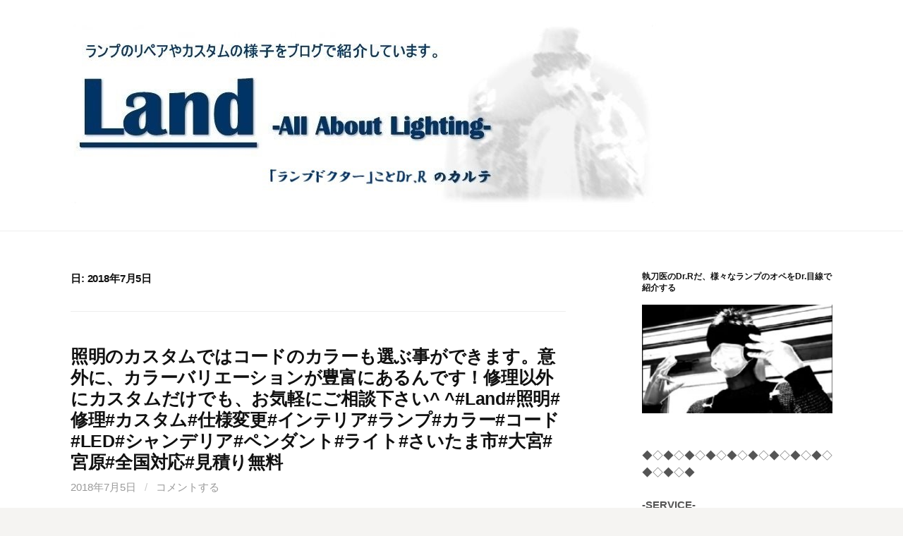

--- FILE ---
content_type: text/html; charset=UTF-8
request_url: http://www.lighting-factory.net/blog/2018/07/05/
body_size: 20187
content:
<!DOCTYPE html>
<!--[if IE 8]>
<html class="ie8" lang="ja">
<![endif]-->
<!--[if !(IE 8) ]><!-->
<html lang="ja">
<!--<![endif]-->
<head>
<meta charset="UTF-8">
<meta name="viewport" content="width=device-width, initial-scale=1">
<link rel="profile" href="http://gmpg.org/xfn/11">
<link rel="pingback" href="http://www.lighting-factory.net/blog/xmlrpc.php">
<!--[if lt IE 9]>
<script src="http://www.lighting-factory.net/blog/wp-content/themes/first/js/html5shiv.js"></script>
<![endif]-->
<title>2018年7月5日</title>
<meta name='robots' content='max-image-preview:large' />
<link rel='dns-prefetch' href='//cdn.jsdelivr.net' />
<link rel='dns-prefetch' href='//fonts.googleapis.com' />
<link rel="alternate" type="application/rss+xml" title=" &raquo; フィード" href="https://www.lighting-factory.net/blog/feed/" />
<link rel="alternate" type="application/rss+xml" title=" &raquo; コメントフィード" href="https://www.lighting-factory.net/blog/comments/feed/" />
<style id='wp-img-auto-sizes-contain-inline-css' type='text/css'>
img:is([sizes=auto i],[sizes^="auto," i]){contain-intrinsic-size:3000px 1500px}
/*# sourceURL=wp-img-auto-sizes-contain-inline-css */
</style>
<style id='wp-emoji-styles-inline-css' type='text/css'>

	img.wp-smiley, img.emoji {
		display: inline !important;
		border: none !important;
		box-shadow: none !important;
		height: 1em !important;
		width: 1em !important;
		margin: 0 0.07em !important;
		vertical-align: -0.1em !important;
		background: none !important;
		padding: 0 !important;
	}
/*# sourceURL=wp-emoji-styles-inline-css */
</style>
<style id='wp-block-library-inline-css' type='text/css'>
:root{--wp-block-synced-color:#7a00df;--wp-block-synced-color--rgb:122,0,223;--wp-bound-block-color:var(--wp-block-synced-color);--wp-editor-canvas-background:#ddd;--wp-admin-theme-color:#007cba;--wp-admin-theme-color--rgb:0,124,186;--wp-admin-theme-color-darker-10:#006ba1;--wp-admin-theme-color-darker-10--rgb:0,107,160.5;--wp-admin-theme-color-darker-20:#005a87;--wp-admin-theme-color-darker-20--rgb:0,90,135;--wp-admin-border-width-focus:2px}@media (min-resolution:192dpi){:root{--wp-admin-border-width-focus:1.5px}}.wp-element-button{cursor:pointer}:root .has-very-light-gray-background-color{background-color:#eee}:root .has-very-dark-gray-background-color{background-color:#313131}:root .has-very-light-gray-color{color:#eee}:root .has-very-dark-gray-color{color:#313131}:root .has-vivid-green-cyan-to-vivid-cyan-blue-gradient-background{background:linear-gradient(135deg,#00d084,#0693e3)}:root .has-purple-crush-gradient-background{background:linear-gradient(135deg,#34e2e4,#4721fb 50%,#ab1dfe)}:root .has-hazy-dawn-gradient-background{background:linear-gradient(135deg,#faaca8,#dad0ec)}:root .has-subdued-olive-gradient-background{background:linear-gradient(135deg,#fafae1,#67a671)}:root .has-atomic-cream-gradient-background{background:linear-gradient(135deg,#fdd79a,#004a59)}:root .has-nightshade-gradient-background{background:linear-gradient(135deg,#330968,#31cdcf)}:root .has-midnight-gradient-background{background:linear-gradient(135deg,#020381,#2874fc)}:root{--wp--preset--font-size--normal:16px;--wp--preset--font-size--huge:42px}.has-regular-font-size{font-size:1em}.has-larger-font-size{font-size:2.625em}.has-normal-font-size{font-size:var(--wp--preset--font-size--normal)}.has-huge-font-size{font-size:var(--wp--preset--font-size--huge)}.has-text-align-center{text-align:center}.has-text-align-left{text-align:left}.has-text-align-right{text-align:right}.has-fit-text{white-space:nowrap!important}#end-resizable-editor-section{display:none}.aligncenter{clear:both}.items-justified-left{justify-content:flex-start}.items-justified-center{justify-content:center}.items-justified-right{justify-content:flex-end}.items-justified-space-between{justify-content:space-between}.screen-reader-text{border:0;clip-path:inset(50%);height:1px;margin:-1px;overflow:hidden;padding:0;position:absolute;width:1px;word-wrap:normal!important}.screen-reader-text:focus{background-color:#ddd;clip-path:none;color:#444;display:block;font-size:1em;height:auto;left:5px;line-height:normal;padding:15px 23px 14px;text-decoration:none;top:5px;width:auto;z-index:100000}html :where(.has-border-color){border-style:solid}html :where([style*=border-top-color]){border-top-style:solid}html :where([style*=border-right-color]){border-right-style:solid}html :where([style*=border-bottom-color]){border-bottom-style:solid}html :where([style*=border-left-color]){border-left-style:solid}html :where([style*=border-width]){border-style:solid}html :where([style*=border-top-width]){border-top-style:solid}html :where([style*=border-right-width]){border-right-style:solid}html :where([style*=border-bottom-width]){border-bottom-style:solid}html :where([style*=border-left-width]){border-left-style:solid}html :where(img[class*=wp-image-]){height:auto;max-width:100%}:where(figure){margin:0 0 1em}html :where(.is-position-sticky){--wp-admin--admin-bar--position-offset:var(--wp-admin--admin-bar--height,0px)}@media screen and (max-width:600px){html :where(.is-position-sticky){--wp-admin--admin-bar--position-offset:0px}}

/*# sourceURL=wp-block-library-inline-css */
</style><style id='global-styles-inline-css' type='text/css'>
:root{--wp--preset--aspect-ratio--square: 1;--wp--preset--aspect-ratio--4-3: 4/3;--wp--preset--aspect-ratio--3-4: 3/4;--wp--preset--aspect-ratio--3-2: 3/2;--wp--preset--aspect-ratio--2-3: 2/3;--wp--preset--aspect-ratio--16-9: 16/9;--wp--preset--aspect-ratio--9-16: 9/16;--wp--preset--color--black: #000000;--wp--preset--color--cyan-bluish-gray: #abb8c3;--wp--preset--color--white: #ffffff;--wp--preset--color--pale-pink: #f78da7;--wp--preset--color--vivid-red: #cf2e2e;--wp--preset--color--luminous-vivid-orange: #ff6900;--wp--preset--color--luminous-vivid-amber: #fcb900;--wp--preset--color--light-green-cyan: #7bdcb5;--wp--preset--color--vivid-green-cyan: #00d084;--wp--preset--color--pale-cyan-blue: #8ed1fc;--wp--preset--color--vivid-cyan-blue: #0693e3;--wp--preset--color--vivid-purple: #9b51e0;--wp--preset--gradient--vivid-cyan-blue-to-vivid-purple: linear-gradient(135deg,rgb(6,147,227) 0%,rgb(155,81,224) 100%);--wp--preset--gradient--light-green-cyan-to-vivid-green-cyan: linear-gradient(135deg,rgb(122,220,180) 0%,rgb(0,208,130) 100%);--wp--preset--gradient--luminous-vivid-amber-to-luminous-vivid-orange: linear-gradient(135deg,rgb(252,185,0) 0%,rgb(255,105,0) 100%);--wp--preset--gradient--luminous-vivid-orange-to-vivid-red: linear-gradient(135deg,rgb(255,105,0) 0%,rgb(207,46,46) 100%);--wp--preset--gradient--very-light-gray-to-cyan-bluish-gray: linear-gradient(135deg,rgb(238,238,238) 0%,rgb(169,184,195) 100%);--wp--preset--gradient--cool-to-warm-spectrum: linear-gradient(135deg,rgb(74,234,220) 0%,rgb(151,120,209) 20%,rgb(207,42,186) 40%,rgb(238,44,130) 60%,rgb(251,105,98) 80%,rgb(254,248,76) 100%);--wp--preset--gradient--blush-light-purple: linear-gradient(135deg,rgb(255,206,236) 0%,rgb(152,150,240) 100%);--wp--preset--gradient--blush-bordeaux: linear-gradient(135deg,rgb(254,205,165) 0%,rgb(254,45,45) 50%,rgb(107,0,62) 100%);--wp--preset--gradient--luminous-dusk: linear-gradient(135deg,rgb(255,203,112) 0%,rgb(199,81,192) 50%,rgb(65,88,208) 100%);--wp--preset--gradient--pale-ocean: linear-gradient(135deg,rgb(255,245,203) 0%,rgb(182,227,212) 50%,rgb(51,167,181) 100%);--wp--preset--gradient--electric-grass: linear-gradient(135deg,rgb(202,248,128) 0%,rgb(113,206,126) 100%);--wp--preset--gradient--midnight: linear-gradient(135deg,rgb(2,3,129) 0%,rgb(40,116,252) 100%);--wp--preset--font-size--small: 13px;--wp--preset--font-size--medium: 20px;--wp--preset--font-size--large: 36px;--wp--preset--font-size--x-large: 42px;--wp--preset--spacing--20: 0.44rem;--wp--preset--spacing--30: 0.67rem;--wp--preset--spacing--40: 1rem;--wp--preset--spacing--50: 1.5rem;--wp--preset--spacing--60: 2.25rem;--wp--preset--spacing--70: 3.38rem;--wp--preset--spacing--80: 5.06rem;--wp--preset--shadow--natural: 6px 6px 9px rgba(0, 0, 0, 0.2);--wp--preset--shadow--deep: 12px 12px 50px rgba(0, 0, 0, 0.4);--wp--preset--shadow--sharp: 6px 6px 0px rgba(0, 0, 0, 0.2);--wp--preset--shadow--outlined: 6px 6px 0px -3px rgb(255, 255, 255), 6px 6px rgb(0, 0, 0);--wp--preset--shadow--crisp: 6px 6px 0px rgb(0, 0, 0);}:where(.is-layout-flex){gap: 0.5em;}:where(.is-layout-grid){gap: 0.5em;}body .is-layout-flex{display: flex;}.is-layout-flex{flex-wrap: wrap;align-items: center;}.is-layout-flex > :is(*, div){margin: 0;}body .is-layout-grid{display: grid;}.is-layout-grid > :is(*, div){margin: 0;}:where(.wp-block-columns.is-layout-flex){gap: 2em;}:where(.wp-block-columns.is-layout-grid){gap: 2em;}:where(.wp-block-post-template.is-layout-flex){gap: 1.25em;}:where(.wp-block-post-template.is-layout-grid){gap: 1.25em;}.has-black-color{color: var(--wp--preset--color--black) !important;}.has-cyan-bluish-gray-color{color: var(--wp--preset--color--cyan-bluish-gray) !important;}.has-white-color{color: var(--wp--preset--color--white) !important;}.has-pale-pink-color{color: var(--wp--preset--color--pale-pink) !important;}.has-vivid-red-color{color: var(--wp--preset--color--vivid-red) !important;}.has-luminous-vivid-orange-color{color: var(--wp--preset--color--luminous-vivid-orange) !important;}.has-luminous-vivid-amber-color{color: var(--wp--preset--color--luminous-vivid-amber) !important;}.has-light-green-cyan-color{color: var(--wp--preset--color--light-green-cyan) !important;}.has-vivid-green-cyan-color{color: var(--wp--preset--color--vivid-green-cyan) !important;}.has-pale-cyan-blue-color{color: var(--wp--preset--color--pale-cyan-blue) !important;}.has-vivid-cyan-blue-color{color: var(--wp--preset--color--vivid-cyan-blue) !important;}.has-vivid-purple-color{color: var(--wp--preset--color--vivid-purple) !important;}.has-black-background-color{background-color: var(--wp--preset--color--black) !important;}.has-cyan-bluish-gray-background-color{background-color: var(--wp--preset--color--cyan-bluish-gray) !important;}.has-white-background-color{background-color: var(--wp--preset--color--white) !important;}.has-pale-pink-background-color{background-color: var(--wp--preset--color--pale-pink) !important;}.has-vivid-red-background-color{background-color: var(--wp--preset--color--vivid-red) !important;}.has-luminous-vivid-orange-background-color{background-color: var(--wp--preset--color--luminous-vivid-orange) !important;}.has-luminous-vivid-amber-background-color{background-color: var(--wp--preset--color--luminous-vivid-amber) !important;}.has-light-green-cyan-background-color{background-color: var(--wp--preset--color--light-green-cyan) !important;}.has-vivid-green-cyan-background-color{background-color: var(--wp--preset--color--vivid-green-cyan) !important;}.has-pale-cyan-blue-background-color{background-color: var(--wp--preset--color--pale-cyan-blue) !important;}.has-vivid-cyan-blue-background-color{background-color: var(--wp--preset--color--vivid-cyan-blue) !important;}.has-vivid-purple-background-color{background-color: var(--wp--preset--color--vivid-purple) !important;}.has-black-border-color{border-color: var(--wp--preset--color--black) !important;}.has-cyan-bluish-gray-border-color{border-color: var(--wp--preset--color--cyan-bluish-gray) !important;}.has-white-border-color{border-color: var(--wp--preset--color--white) !important;}.has-pale-pink-border-color{border-color: var(--wp--preset--color--pale-pink) !important;}.has-vivid-red-border-color{border-color: var(--wp--preset--color--vivid-red) !important;}.has-luminous-vivid-orange-border-color{border-color: var(--wp--preset--color--luminous-vivid-orange) !important;}.has-luminous-vivid-amber-border-color{border-color: var(--wp--preset--color--luminous-vivid-amber) !important;}.has-light-green-cyan-border-color{border-color: var(--wp--preset--color--light-green-cyan) !important;}.has-vivid-green-cyan-border-color{border-color: var(--wp--preset--color--vivid-green-cyan) !important;}.has-pale-cyan-blue-border-color{border-color: var(--wp--preset--color--pale-cyan-blue) !important;}.has-vivid-cyan-blue-border-color{border-color: var(--wp--preset--color--vivid-cyan-blue) !important;}.has-vivid-purple-border-color{border-color: var(--wp--preset--color--vivid-purple) !important;}.has-vivid-cyan-blue-to-vivid-purple-gradient-background{background: var(--wp--preset--gradient--vivid-cyan-blue-to-vivid-purple) !important;}.has-light-green-cyan-to-vivid-green-cyan-gradient-background{background: var(--wp--preset--gradient--light-green-cyan-to-vivid-green-cyan) !important;}.has-luminous-vivid-amber-to-luminous-vivid-orange-gradient-background{background: var(--wp--preset--gradient--luminous-vivid-amber-to-luminous-vivid-orange) !important;}.has-luminous-vivid-orange-to-vivid-red-gradient-background{background: var(--wp--preset--gradient--luminous-vivid-orange-to-vivid-red) !important;}.has-very-light-gray-to-cyan-bluish-gray-gradient-background{background: var(--wp--preset--gradient--very-light-gray-to-cyan-bluish-gray) !important;}.has-cool-to-warm-spectrum-gradient-background{background: var(--wp--preset--gradient--cool-to-warm-spectrum) !important;}.has-blush-light-purple-gradient-background{background: var(--wp--preset--gradient--blush-light-purple) !important;}.has-blush-bordeaux-gradient-background{background: var(--wp--preset--gradient--blush-bordeaux) !important;}.has-luminous-dusk-gradient-background{background: var(--wp--preset--gradient--luminous-dusk) !important;}.has-pale-ocean-gradient-background{background: var(--wp--preset--gradient--pale-ocean) !important;}.has-electric-grass-gradient-background{background: var(--wp--preset--gradient--electric-grass) !important;}.has-midnight-gradient-background{background: var(--wp--preset--gradient--midnight) !important;}.has-small-font-size{font-size: var(--wp--preset--font-size--small) !important;}.has-medium-font-size{font-size: var(--wp--preset--font-size--medium) !important;}.has-large-font-size{font-size: var(--wp--preset--font-size--large) !important;}.has-x-large-font-size{font-size: var(--wp--preset--font-size--x-large) !important;}
/*# sourceURL=global-styles-inline-css */
</style>

<style id='classic-theme-styles-inline-css' type='text/css'>
/*! This file is auto-generated */
.wp-block-button__link{color:#fff;background-color:#32373c;border-radius:9999px;box-shadow:none;text-decoration:none;padding:calc(.667em + 2px) calc(1.333em + 2px);font-size:1.125em}.wp-block-file__button{background:#32373c;color:#fff;text-decoration:none}
/*# sourceURL=/wp-includes/css/classic-themes.min.css */
</style>
<link rel='stylesheet' id='first-font-css' href='https://fonts.googleapis.com/css?family=Source+Sans+Pro%3A400%2C400italic%2C600%2C700&#038;subset=latin%2Clatin-ext' type='text/css' media='all' />
<link rel='stylesheet' id='first-genericons-css' href='http://www.lighting-factory.net/blog/wp-content/themes/first/genericons/genericons.css?ver=3.3' type='text/css' media='all' />
<link rel='stylesheet' id='first-normalize-css' href='http://www.lighting-factory.net/blog/wp-content/themes/first/css/normalize.css?ver=3.0.2' type='text/css' media='all' />
<link rel='stylesheet' id='first-style-css' href='http://www.lighting-factory.net/blog/wp-content/themes/first/style.css?ver=2.0.4' type='text/css' media='all' />
<link rel='stylesheet' id='first-style-ja-css' href='http://www.lighting-factory.net/blog/wp-content/themes/first/css/ja.css' type='text/css' media='all' />
<link rel="https://api.w.org/" href="https://www.lighting-factory.net/blog/wp-json/" /><link rel="EditURI" type="application/rsd+xml" title="RSD" href="https://www.lighting-factory.net/blog/xmlrpc.php?rsd" />
<meta name="generator" content="WordPress 6.9" />
<!-- Favicon Rotator -->
<link rel="shortcut icon" href="https://www.lighting-factory.net/blog/wp-content/uploads/2018/06/icon2.png" />
<!-- End Favicon Rotator -->
	<style type="text/css">
		/* Fonts */
				html {
			font-size: 70%;
		}
				body {
								}
				@media screen and (max-width: 782px) {
						html {
				font-size: 63%;
			}
								}
				
		/* Colors */
																
		
				/* Logo */
			.site-logo {
											}
						</style>
		<style type="text/css" id="first-custom-css">
			</style>
			<style type="text/css" id="wp-custom-css">
			textarea {
       max-width: 702px;
}

.site-top,
.site-content,
.footer-widget,
.site-bottom {
       max-width: 702px;
}

.boxed .site {
       max-width: 1280px;
}

@media screen and (min-width: 783px) {
       .site-top,
       .main-navigation,
       .site-bottom {
              max-width: 1080px;
       }
}

@media screen and (min-width: 960px) { 
       .site-content,
       .footer-widget {
              max-width: 1080px;
       }
}

@media screen and (min-width: 960px) { 
       .content-area {
       width: 65%;
       }
       .no-sidebar .content-area,
       .full-width .content-area {
              width: 702px;
       }
       .sidebar-area {
              width: 25%;
       }
}

.main-image-in {
    width: 100%;
}		</style>
			
	<script async src="//pagead2.googlesyndication.com/pagead/js/adsbygoogle.js"></script>
<script>
  (adsbygoogle = window.adsbygoogle || []).push({
    google_ad_client: "ca-pub-4563560551014309",
    enable_page_level_ads: true
  });
</script>


</head>

<body class="archive date wp-theme-first has-avatars header-side footer-side footer-0">
<div id="page" class="hfeed site">
	<a class="skip-link screen-reader-text" href="#content">コンテンツへスキップ</a>

	<header id="masthead" class="site-header" role="banner">
		<div class="site-top">
			<div class="site-top-table">
				<div class="site-branding">
								<h1 class="site-logo"><a href="https://www.lighting-factory.net/blog/" rel="home">		<img alt="" src="http://www.lighting-factory.net/blog/wp-content/uploads/2022/01/ブログ画2.jpg" />
	</a></h1>
																</div>

								<nav id="header-navigation" class="header-navigation" role="navigation">
									</nav><!-- #header-navigation -->
							</div>
		</div>

		
			</header><!-- #masthead -->

	<div id="content" class="site-content">

	<section id="primary" class="content-area">
		<main id="main" class="site-main" role="main">

		
			<header class="page-header">
				<h1 class="page-title">日: <span>2018年7月5日</span></h1>			</header><!-- .page-header -->

						
				
<article id="post-648" class="post-648 post type-post status-publish format-standard hentry category-instagram">
	<header class="entry-header">
		<h1 class="entry-title"><a href="https://www.lighting-factory.net/blog/2018/07/05/%e7%85%a7%e6%98%8e%e3%81%ae%e3%82%ab%e3%82%b9%e3%82%bf%e3%83%a0%e3%81%a7%e3%81%af%e3%82%b3%e3%83%bc%e3%83%89%e3%81%ae%e3%82%ab%e3%83%a9%e3%83%bc%e3%82%82%e9%81%b8%e3%81%b6%e4%ba%8b%e3%81%8c%e3%81%a7/" rel="bookmark">照明のカスタムではコードのカラーも選ぶ事ができます。意外に、カラーバリエーションが豊富にあるんです！修理以外にカスタムだけでも、お気軽にご相談下さい^ ^#Land#照明#修理#カスタム#仕様変更#インテリア#ランプ#カラー#コード#LED#シャンデリア#ペンダント#ライト#さいたま市#大宮#宮原#全国対応#見積り無料</a></h1>
			<div class="entry-meta entry-header-meta">
		<span class="posted-on">
			<a href="https://www.lighting-factory.net/blog/2018/07/05/%e7%85%a7%e6%98%8e%e3%81%ae%e3%82%ab%e3%82%b9%e3%82%bf%e3%83%a0%e3%81%a7%e3%81%af%e3%82%b3%e3%83%bc%e3%83%89%e3%81%ae%e3%82%ab%e3%83%a9%e3%83%bc%e3%82%82%e9%81%b8%e3%81%b6%e4%ba%8b%e3%81%8c%e3%81%a7/" rel="bookmark"><time class="entry-date published updated" datetime="2018-07-05T16:14:59+09:00">2018年7月5日</time></a>		</span>
						<span class="comments-link"><span class="meta-sep"> / </span> <a href="https://www.lighting-factory.net/blog/2018/07/05/%e7%85%a7%e6%98%8e%e3%81%ae%e3%82%ab%e3%82%b9%e3%82%bf%e3%83%a0%e3%81%a7%e3%81%af%e3%82%b3%e3%83%bc%e3%83%89%e3%81%ae%e3%82%ab%e3%83%a9%e3%83%bc%e3%82%82%e9%81%b8%e3%81%b6%e4%ba%8b%e3%81%8c%e3%81%a7/#respond">コメントする</a></span>
					</div><!-- .entry-meta -->
				</header><!-- .entry-header -->

		<div class="entry-content">
		<p><img fetchpriority="high" decoding="async" src="https://scontent.cdninstagram.com/vp/6ed0964565fdbf4946bb2627c54a22ce/5BE6F6A0/t51.2885-15/e35/35399065_264994537391271_8849531752629141504_n.jpg?efg=eyJ1cmxnZW4iOiJ1cmxnZW5fZnJvbV9pZyJ9" alt="照明のカスタムではコードのカラーも選ぶ事ができます。意外に、カラーバリエーションが豊富にあるんです！修理以外にカスタムだけでも、お気軽にご相談下さい^ ^#Land#照明#修理#カスタム#仕様変更#インテリア#ランプ#カラー#コード#LED#シャンデリア#ペンダント#ライト#さいたま市#大宮#宮原#全国対応#見積り無料" width="640" height="640" /></p>
<p><a href="https://interior.blogmura.com/interior_lighting/ranking.html?p_cid=01547391" target="_blank" rel="noopener"><img decoding="async" src="https://img-proxy.blog-video.jp/images?url=http%3A%2F%2Finterior.blogmura.com%2Finterior_lighting%2Fimg%2Finterior_lighting88_31.gif" alt="にほんブログ村 インテリアブログ 照明インテリアへ" width="88" height="31" border="0" /></a><br />
<a href="https://interior.blogmura.com/interior_lighting/ranking.html?p_cid=01547391" target="_blank" rel="noopener">にほんブログ村</a></p>
			</div><!-- .entry-content -->
	</article><!-- #post-## -->
			
			
		
		</main><!-- #main -->
	</section><!-- #primary -->


<div id="secondary" class="sidebar-area" role="complementary">
	<div class="widget-area">
		<aside id="media_image-2" class="widget widget_media_image"><h1 class="widget-title">執刀医のDr.Rだ、様々なランプのオペをDr.目線で紹介する</h1><img width="300" height="171" src="https://www.lighting-factory.net/blog/wp-content/uploads/2023/06/ブログのプロフィール画像-300x171.jpg" class="image wp-image-14913  attachment-medium size-medium" alt="" style="max-width: 100%; height: auto;" decoding="async" loading="lazy" srcset="https://www.lighting-factory.net/blog/wp-content/uploads/2023/06/ブログのプロフィール画像-300x171.jpg 300w, https://www.lighting-factory.net/blog/wp-content/uploads/2023/06/ブログのプロフィール画像.jpg 500w" sizes="auto, (max-width: 300px) 100vw, 300px" /></aside><aside id="text-11" class="widget widget_text">			<div class="textwidget"><p>◆◇◆◇◆◇◆◇◆◇◆◇◆◇◆◇◆◇◆◇◆◇◆</p>
<p><strong>-SERVICE-</strong></p>
<p><strong>■ <a href="https://www.store-land-aal.com/repair" target="_blank" rel="noopener">修理・カスタム・PSE適合</a></strong></p>
<p>■ <a href="https://www.store-land-aal.com/import" target="_blank" rel="noopener"><strong>海外ブランド照明のお取り寄せ</strong></a></p>
<p>■ <a href="https://www.store-land-aal.com/setting" target="_blank" rel="noopener"><strong>設置工事</strong></a></p>
<p>[主な依頼先さま]<br />
個人、インテリアショップ、商社、官公庁、各駐日外国公館、設計事務所、工務店、アパレルブランド・コスメブランド、店舗出店者、ホテル・旅館等宿泊施設、引越し・配送業者、国内主要照明メーカー、海外照明メーカー日本代理店等</p>
<p>※当社は経済産業局よりPSE認証を受けています</p>
<p><span style="font-size: 10pt;"><span style="color: #000000;"><span style="font-size: 10pt; color: #808080;"><span style="font-size: 8pt; background-color: #33cccc; color: #ffffff;"><a href="https://www.store-land-aal.com" target="_blank" rel="noopener"><img loading="lazy" decoding="async" class="alignnone size-medium wp-image-1323" src="https://www.lighting-factory.net/blog/wp-content/uploads/2018/11/h_btn03-300x63.jpg" alt="" width="300" height="63" srcset="https://www.lighting-factory.net/blog/wp-content/uploads/2018/11/h_btn03-300x63.jpg 300w, https://www.lighting-factory.net/blog/wp-content/uploads/2018/11/h_btn03.jpg 612w" sizes="auto, (max-width: 300px) 100vw, 300px" /></a></span></span></span></span></p>
<p><strong><a href="https://www.store-land-aal.com/" target="_blank" rel="noopener"><img loading="lazy" decoding="async" class="alignnone wp-image-2322" src="https://www.lighting-factory.net/blog/wp-content/uploads/2020/01/land_nv_02-300x53.png" alt="" width="164" height="29" srcset="https://www.lighting-factory.net/blog/wp-content/uploads/2020/01/land_nv_02-300x53.png 300w, https://www.lighting-factory.net/blog/wp-content/uploads/2020/01/land_nv_02-768x135.png 768w, https://www.lighting-factory.net/blog/wp-content/uploads/2020/01/land_nv_02-644x114.png 644w, https://www.lighting-factory.net/blog/wp-content/uploads/2020/01/land_nv_02-1220x218.png 1220w, https://www.lighting-factory.net/blog/wp-content/uploads/2020/01/land_nv_02.png 1236w" sizes="auto, (max-width: 164px) 100vw, 164px" /></a> </strong>        <a href="https://www.instagram.com/land_aal/?hl=ja" target="_blank" rel="noopener"><img loading="lazy" decoding="async" class="alignnone wp-image-2321" src="https://www.lighting-factory.net/blog/wp-content/uploads/2020/01/insta.png" alt="" width="36" height="37" /></a></p>
<p><strong>◎旧ブログ ⇒　<a href="https://ameblo.jp/land-aal">アメブロ</a>　<a href="http://tribelsc.blog.fc2.com/">FC2ブログ</a></strong></p>
<p>◆◇◆◇◆◇◆◇◆◇◆◇◆◇◆◇◆◇◆◇◆◇◆</p>
</div>
		</aside><aside id="categories-4" class="widget widget_categories"><h1 class="widget-title">カテゴリー</h1>
			<ul>
					<li class="cat-item cat-item-397"><a href="https://www.lighting-factory.net/blog/category/tradition/">&amp;Tradition</a> (13)
<ul class='children'>
	<li class="cat-item cat-item-398"><a href="https://www.lighting-factory.net/blog/category/tradition/flowerpot-pendant-vp1/">Flowerpot pendant vp1</a> (6)
</li>
	<li class="cat-item cat-item-608"><a href="https://www.lighting-factory.net/blog/category/tradition/flowerpot-pendant-vp2/">Flowerpot pendant vp2</a> (1)
</li>
	<li class="cat-item cat-item-796"><a href="https://www.lighting-factory.net/blog/category/tradition/flowerpot-pendant-vp7/">Flowerpot pendant vp7</a> (6)
</li>
</ul>
</li>
	<li class="cat-item cat-item-245"><a href="https://www.lighting-factory.net/blog/category/tomdixon/">.TomDixon.</a> (6)
<ul class='children'>
	<li class="cat-item cat-item-484"><a href="https://www.lighting-factory.net/blog/category/tomdixon/beat-fat/">beat fat</a> (3)
</li>
	<li class="cat-item cat-item-483"><a href="https://www.lighting-factory.net/blog/category/tomdixon/beat-tall/">beat tall</a> (2)
</li>
	<li class="cat-item cat-item-485"><a href="https://www.lighting-factory.net/blog/category/tomdixon/beat-wide/">beat wide</a> (1)
</li>
	<li class="cat-item cat-item-496"><a href="https://www.lighting-factory.net/blog/category/tomdixon/melt-pendant/">melt pendant</a> (3)
</li>
</ul>
</li>
	<li class="cat-item cat-item-1107"><a href="https://www.lighting-factory.net/blog/category/aneta/">Aneta</a> (1)
<ul class='children'>
	<li class="cat-item cat-item-1108"><a href="https://www.lighting-factory.net/blog/category/aneta/carpatica/">CARPATICA</a> (1)
</li>
</ul>
</li>
	<li class="cat-item cat-item-843"><a href="https://www.lighting-factory.net/blog/category/anglepoise/">ANGLEPOISE</a> (1)
<ul class='children'>
	<li class="cat-item cat-item-844"><a href="https://www.lighting-factory.net/blog/category/anglepoise/type-75-floor-lamp/">Type 75 floor lamp</a> (1)
</li>
</ul>
</li>
	<li class="cat-item cat-item-895"><a href="https://www.lighting-factory.net/blog/category/art-work-studio/">ART WORK STUDIO</a> (1)
</li>
	<li class="cat-item cat-item-907"><a href="https://www.lighting-factory.net/blog/category/artek/">Artek</a> (4)
<ul class='children'>
	<li class="cat-item cat-item-908"><a href="https://www.lighting-factory.net/blog/category/artek/a201-pendant/">A201 pendant</a> (1)
</li>
	<li class="cat-item cat-item-1927"><a href="https://www.lighting-factory.net/blog/category/artek/a910-wall-lamp/">A910 wall lamp</a> (1)
</li>
	<li class="cat-item cat-item-1828"><a href="https://www.lighting-factory.net/blog/category/artek/jl341-pendant/">JL341 pendant</a> (2)
</li>
</ul>
</li>
	<li class="cat-item cat-item-343"><a href="https://www.lighting-factory.net/blog/category/artemide/">Artemide</a> (8)
<ul class='children'>
	<li class="cat-item cat-item-1918"><a href="https://www.lighting-factory.net/blog/category/artemide/aggregato-saliscendi-cono/">AGGREGATO SALISCENDI CONO</a> (1)
</li>
	<li class="cat-item cat-item-720"><a href="https://www.lighting-factory.net/blog/category/artemide/nestore-floor-light/">Nestore floor light</a> (1)
</li>
	<li class="cat-item cat-item-1641"><a href="https://www.lighting-factory.net/blog/category/artemide/nestore-lettura-floor-light/">NESTORE LETTURA Floor Light</a> (1)
</li>
	<li class="cat-item cat-item-1273"><a href="https://www.lighting-factory.net/blog/category/artemide/tolomeo-clamp/">Tolomeo Clamp</a> (1)
</li>
	<li class="cat-item cat-item-1254"><a href="https://www.lighting-factory.net/blog/category/artemide/tolomeo-floor/">Tolomeo Floor</a> (2)
</li>
	<li class="cat-item cat-item-706"><a href="https://www.lighting-factory.net/blog/category/artemide/tolomeo-micro-table/">Tolomeo Micro Table</a> (2)
</li>
	<li class="cat-item cat-item-1280"><a href="https://www.lighting-factory.net/blog/category/artemide/tolomeo-table/">Tolomeo Table</a> (2)
</li>
</ul>
</li>
	<li class="cat-item cat-item-1758"><a href="https://www.lighting-factory.net/blog/category/astier-de-villatte/">Astier de Villatte</a> (1)
<ul class='children'>
	<li class="cat-item cat-item-1759"><a href="https://www.lighting-factory.net/blog/category/astier-de-villatte/medium-white-rien-pendant/">Medium White Rien pendant</a> (1)
</li>
</ul>
</li>
	<li class="cat-item cat-item-261"><a href="https://www.lighting-factory.net/blog/category/baccarat/">Baccarat</a> (1)
<ul class='children'>
	<li class="cat-item cat-item-721"><a href="https://www.lighting-factory.net/blog/category/baccarat/mille-nuits/">MILLE NUITS</a> (1)
</li>
</ul>
</li>
	<li class="cat-item cat-item-1520"><a href="https://www.lighting-factory.net/blog/category/cto-lighting/">CTO LIGHTING</a> (1)
<ul class='children'>
	<li class="cat-item cat-item-1521"><a href="https://www.lighting-factory.net/blog/category/cto-lighting/trevi-multi-6-pendant/">TREVI MULTI 6 PENDANT</a> (1)
</li>
</ul>
</li>
	<li class="cat-item cat-item-858"><a href="https://www.lighting-factory.net/blog/category/dcw-editions/">DCW editions</a> (1)
<ul class='children'>
	<li class="cat-item cat-item-859"><a href="https://www.lighting-factory.net/blog/category/dcw-editions/hcs-mini/">HCS MINI</a> (1)
</li>
</ul>
</li>
	<li class="cat-item cat-item-805"><a href="https://www.lighting-factory.net/blog/category/devol/">deVOL</a> (1)
<ul class='children'>
	<li class="cat-item cat-item-806"><a href="https://www.lighting-factory.net/blog/category/devol/small-wide-pleat-porcelain-light/">Small Wide Pleat Porcelain Light</a> (1)
</li>
</ul>
</li>
	<li class="cat-item cat-item-741"><a href="https://www.lighting-factory.net/blog/category/endo/">ENDO</a> (1)
</li>
	<li class="cat-item cat-item-255"><a href="https://www.lighting-factory.net/blog/category/flos/">FLOS</a> (56)
<ul class='children'>
	<li class="cat-item cat-item-1327"><a href="https://www.lighting-factory.net/blog/category/flos/arco/">Arco</a> (5)
</li>
	<li class="cat-item cat-item-475"><a href="https://www.lighting-factory.net/blog/category/flos/bedside-gun/">bedside gun</a> (1)
</li>
	<li class="cat-item cat-item-1585"><a href="https://www.lighting-factory.net/blog/category/flos/bibip-floor-lamp/">Bibip Floor Lamp</a> (1)
</li>
	<li class="cat-item cat-item-1451"><a href="https://www.lighting-factory.net/blog/category/flos/chiara-t/">Chiara T</a> (1)
</li>
	<li class="cat-item cat-item-1556"><a href="https://www.lighting-factory.net/blog/category/flos/cicatrices-de-luxe-3/">CICATRICES DE LUXE 3</a> (1)
</li>
	<li class="cat-item cat-item-1580"><a href="https://www.lighting-factory.net/blog/category/flos/cicatrices-de-luxe-5/">CICATRICES DE LUXE 5</a> (1)
</li>
	<li class="cat-item cat-item-914"><a href="https://www.lighting-factory.net/blog/category/flos/glo-ball-basic-2/">GLO-BALL BASIC 2</a> (1)
</li>
	<li class="cat-item cat-item-1250"><a href="https://www.lighting-factory.net/blog/category/flos/flo-ball-floor/">GLO-BALL F1</a> (2)
</li>
	<li class="cat-item cat-item-624"><a href="https://www.lighting-factory.net/blog/category/flos/glo-ball-f2/">GLO-BALL F2</a> (3)
</li>
	<li class="cat-item cat-item-473"><a href="https://www.lighting-factory.net/blog/category/flos/glo-ball-s1/">GLO-BALL S1</a> (3)
</li>
	<li class="cat-item cat-item-470"><a href="https://www.lighting-factory.net/blog/category/flos/glo-ball-s2/">GLO-BALL S2</a> (4)
</li>
	<li class="cat-item cat-item-1540"><a href="https://www.lighting-factory.net/blog/category/flos/glo-ball-t1/">GLO-BALL T1</a> (1)
</li>
	<li class="cat-item cat-item-474"><a href="https://www.lighting-factory.net/blog/category/flos/gun-lamp/">gun lamp</a> (1)
</li>
	<li class="cat-item cat-item-471"><a href="https://www.lighting-factory.net/blog/category/flos/ic-lights-f1/">ic lights f1</a> (4)
</li>
	<li class="cat-item cat-item-1332"><a href="https://www.lighting-factory.net/blog/category/flos/ic-lights-f2/">ic lights f2</a> (2)
</li>
	<li class="cat-item cat-item-467"><a href="https://www.lighting-factory.net/blog/category/flos/ic-lights-s1/">ic lights s1</a> (4)
</li>
	<li class="cat-item cat-item-465"><a href="https://www.lighting-factory.net/blog/category/flos/ic-lights-s2/">ic lights s2</a> (3)
</li>
	<li class="cat-item cat-item-1827"><a href="https://www.lighting-factory.net/blog/category/flos/ic-lights-ti-high/">ic lights ti high</a> (1)
</li>
	<li class="cat-item cat-item-492"><a href="https://www.lighting-factory.net/blog/category/flos/jill/">jill</a> (1)
</li>
	<li class="cat-item cat-item-472"><a href="https://www.lighting-factory.net/blog/category/flos/kelvin-led-f/">kelvin led f</a> (1)
</li>
	<li class="cat-item cat-item-468"><a href="https://www.lighting-factory.net/blog/category/flos/miss-k-table-lamp/">miss k table lamp</a> (6)
</li>
	<li class="cat-item cat-item-1210"><a href="https://www.lighting-factory.net/blog/category/flos/pao-t1/">pao t1</a> (1)
</li>
	<li class="cat-item cat-item-469"><a href="https://www.lighting-factory.net/blog/category/flos/papillona/">papillona</a> (1)
</li>
	<li class="cat-item cat-item-476"><a href="https://www.lighting-factory.net/blog/category/flos/parentesi/">parentesi</a> (1)
</li>
	<li class="cat-item cat-item-1843"><a href="https://www.lighting-factory.net/blog/category/flos/romeo-moon-floor-lamp/">Romeo Moon Floor Lamp</a> (1)
</li>
	<li class="cat-item cat-item-575"><a href="https://www.lighting-factory.net/blog/category/flos/rosy-angelis/">rosy angelis</a> (2)
</li>
	<li class="cat-item cat-item-1275"><a href="https://www.lighting-factory.net/blog/category/flos/snoopy/">SNOOPY</a> (1)
</li>
	<li class="cat-item cat-item-554"><a href="https://www.lighting-factory.net/blog/category/flos/splugen-brau/">splugen brau</a> (1)
</li>
</ul>
</li>
	<li class="cat-item cat-item-454"><a href="https://www.lighting-factory.net/blog/category/foscarini/">FOSCARINI</a> (9)
<ul class='children'>
	<li class="cat-item cat-item-455"><a href="https://www.lighting-factory.net/blog/category/foscarini/aplomb-mini-pendant/">Aplomb Mini pendant</a> (1)
</li>
	<li class="cat-item cat-item-1859"><a href="https://www.lighting-factory.net/blog/category/foscarini/gregg-pendant-grande/">Gregg pendant grande</a> (1)
</li>
	<li class="cat-item cat-item-1847"><a href="https://www.lighting-factory.net/blog/category/foscarini/gregg-pendant-media/">Gregg pendant media</a> (5)
</li>
	<li class="cat-item cat-item-1857"><a href="https://www.lighting-factory.net/blog/category/foscarini/gregg-pendant-piccola/">Gregg pendant piccola</a> (1)
</li>
	<li class="cat-item cat-item-863"><a href="https://www.lighting-factory.net/blog/category/foscarini/spokes-1-pendant-white/">Spokes 1 pendant white</a> (1)
</li>
</ul>
</li>
	<li class="cat-item cat-item-880"><a href="https://www.lighting-factory.net/blog/category/frank-lloyd-wright/">Frank Lloyd Wright</a> (1)
<ul class='children'>
	<li class="cat-item cat-item-881"><a href="https://www.lighting-factory.net/blog/category/frank-lloyd-wright/taliesin-3/">TALIESIN 3</a> (1)
</li>
</ul>
</li>
	<li class="cat-item cat-item-1673"><a href="https://www.lighting-factory.net/blog/category/fritz-hansen/">FRITZ HANSEN</a> (1)
<ul class='children'>
	<li class="cat-item cat-item-1674"><a href="https://www.lighting-factory.net/blog/category/fritz-hansen/caravaggio-p2/">Caravaggio P2</a> (1)
</li>
</ul>
</li>
	<li class="cat-item cat-item-788"><a href="https://www.lighting-factory.net/blog/category/georges/">Georges</a> (6)
<ul class='children'>
	<li class="cat-item cat-item-995"><a href="https://www.lighting-factory.net/blog/category/georges/loriginelle/">l&#039;originelle</a> (3)
</li>
	<li class="cat-item cat-item-789"><a href="https://www.lighting-factory.net/blog/category/georges/la-precieuse/">la precieuse</a> (3)
</li>
</ul>
</li>
	<li class="cat-item cat-item-279"><a href="https://www.lighting-factory.net/blog/category/gubi/">GUBI</a> (13)
<ul class='children'>
	<li class="cat-item cat-item-530"><a href="https://www.lighting-factory.net/blog/category/gubi/1965-pendant/">1965 pendant</a> (1)
</li>
	<li class="cat-item cat-item-940"><a href="https://www.lighting-factory.net/blog/category/gubi/multi-lite-pendant/">multi lite pendant</a> (1)
</li>
	<li class="cat-item cat-item-529"><a href="https://www.lighting-factory.net/blog/category/gubi/multi-lite-pendant-small/">multi lite pendant small</a> (3)
</li>
	<li class="cat-item cat-item-935"><a href="https://www.lighting-factory.net/blog/category/gubi/semi-pendant-47/">semi pendant 47</a> (3)
</li>
	<li class="cat-item cat-item-904"><a href="https://www.lighting-factory.net/blog/category/gubi/semi-pendant-47black/">semi pendant 47(black)</a> (1)
</li>
	<li class="cat-item cat-item-579"><a href="https://www.lighting-factory.net/blog/category/gubi/semi-pendant-47white/">Semi pendant 47(white)</a> (1)
</li>
	<li class="cat-item cat-item-884"><a href="https://www.lighting-factory.net/blog/category/gubi/semi-pendant-60/">Semi pendant 60</a> (1)
</li>
	<li class="cat-item cat-item-644"><a href="https://www.lighting-factory.net/blog/category/gubi/tynell-a-1965-pendant/">Tynell A 1965 pendant</a> (2)
</li>
</ul>
</li>
	<li class="cat-item cat-item-603"><a href="https://www.lighting-factory.net/blog/category/hay/">HAY</a> (1)
<ul class='children'>
	<li class="cat-item cat-item-604"><a href="https://www.lighting-factory.net/blog/category/hay/noc-clamp/">noc-clamp</a> (1)
</li>
</ul>
</li>
	<li class="cat-item cat-item-547"><a href="https://www.lighting-factory.net/blog/category/herman-miller/">Herman Miller</a> (5)
<ul class='children'>
	<li class="cat-item cat-item-1455"><a href="https://www.lighting-factory.net/blog/category/herman-miller/nelson-bubble-lamp-saucerm/">Nelson Bubble lamp saucer(M)</a> (2)
</li>
	<li class="cat-item cat-item-1454"><a href="https://www.lighting-factory.net/blog/category/herman-miller/nelson-bubble-lamp-saucers/">Nelson Bubble lamp saucer(S)</a> (3)
</li>
	<li class="cat-item cat-item-1456"><a href="https://www.lighting-factory.net/blog/category/herman-miller/nelson-bubble-lamp-saucerxl/">Nelson Bubble lamp saucer(XL)</a> (1)
</li>
</ul>
</li>
	<li class="cat-item cat-item-521"><a href="https://www.lighting-factory.net/blog/category/holmegaard/">Holmegaard</a> (1)
<ul class='children'>
	<li class="cat-item cat-item-522"><a href="https://www.lighting-factory.net/blog/category/holmegaard/pt-pendel/">P&amp;T Pendel</a> (1)
</li>
</ul>
</li>
	<li class="cat-item cat-item-755"><a href="https://www.lighting-factory.net/blog/category/in-common-with/">IN Common With</a> (1)
<ul class='children'>
	<li class="cat-item cat-item-756"><a href="https://www.lighting-factory.net/blog/category/in-common-with/up-down-sconce/">UP Down Sconce</a> (1)
</li>
</ul>
</li>
	<li class="cat-item cat-item-5"><a href="https://www.lighting-factory.net/blog/category/information/">Information</a> (58)
</li>
	<li class="cat-item cat-item-1592"><a href="https://www.lighting-factory.net/blog/category/innolux/">INNOLUX</a> (1)
<ul class='children'>
	<li class="cat-item cat-item-1593"><a href="https://www.lighting-factory.net/blog/category/innolux/sirri-pendant/">sirri pendant</a> (1)
</li>
</ul>
</li>
	<li class="cat-item cat-item-27"><a href="https://www.lighting-factory.net/blog/category/instagram/">instagram</a> (243)
</li>
	<li class="cat-item cat-item-1352"><a href="https://www.lighting-factory.net/blog/category/kartell-joe-colombo/">Kartell / Joe Colombo</a> (1)
<ul class='children'>
	<li class="cat-item cat-item-1353"><a href="https://www.lighting-factory.net/blog/category/kartell-joe-colombo/kd-27-table-lamp/">KD 27 table lamp</a> (1)
</li>
</ul>
</li>
	<li class="cat-item cat-item-88"><a href="https://www.lighting-factory.net/blog/category/land-aroma/">Land AROMA</a> (3)
</li>
	<li class="cat-item cat-item-404"><a href="https://www.lighting-factory.net/blog/category/laura-ashley/">LAURA ASHLEY</a> (2)
<ul class='children'>
	<li class="cat-item cat-item-1394"><a href="https://www.lighting-factory.net/blog/category/laura-ashley/ellis-grey-3lt-chandelier/">Ellis Grey 3lt Chandelier</a> (1)
</li>
	<li class="cat-item cat-item-1396"><a href="https://www.lighting-factory.net/blog/category/laura-ashley/winchester-5-light-in-polished-chrome/">Winchester 5 light in polished chrome</a> (1)
</li>
</ul>
</li>
	<li class="cat-item cat-item-1617"><a href="https://www.lighting-factory.net/blog/category/le-klint/">LE KLINT</a> (1)
<ul class='children'>
	<li class="cat-item cat-item-1618"><a href="https://www.lighting-factory.net/blog/category/le-klint/snowdrop-floor-lamp/">SNOWDROP FLOOR LAMP</a> (1)
</li>
</ul>
</li>
	<li class="cat-item cat-item-329"><a href="https://www.lighting-factory.net/blog/category/liadro/">LIADRO</a> (1)
</li>
	<li class="cat-item cat-item-238"><a href="https://www.lighting-factory.net/blog/category/louis-poulsen/">Louis Poulsen</a> (161)
<ul class='children'>
	<li class="cat-item cat-item-330"><a href="https://www.lighting-factory.net/blog/category/louis-poulsen/aj-royal/">AJ Royal</a> (2)
</li>
	<li class="cat-item cat-item-1081"><a href="https://www.lighting-factory.net/blog/category/louis-poulsen/cirque-%cf%86150/">Cirque φ150</a> (2)
</li>
	<li class="cat-item cat-item-1085"><a href="https://www.lighting-factory.net/blog/category/louis-poulsen/cirque-%cf%86220/">Cirque φ220</a> (2)
</li>
	<li class="cat-item cat-item-1294"><a href="https://www.lighting-factory.net/blog/category/louis-poulsen/collage-450/">collage 450</a> (1)
</li>
	<li class="cat-item cat-item-612"><a href="https://www.lighting-factory.net/blog/category/louis-poulsen/doo-wop/">Doo-Wop</a> (1)
</li>
	<li class="cat-item cat-item-1720"><a href="https://www.lighting-factory.net/blog/category/louis-poulsen/orbiter/">Orbiter</a> (1)
</li>
	<li class="cat-item cat-item-429"><a href="https://www.lighting-factory.net/blog/category/louis-poulsen/pakhus/">Pakhus</a> (1)
</li>
	<li class="cat-item cat-item-1694"><a href="https://www.lighting-factory.net/blog/category/louis-poulsen/panthella-400-table/">Panthella 400 table</a> (1)
</li>
	<li class="cat-item cat-item-981"><a href="https://www.lighting-factory.net/blog/category/louis-poulsen/panthella-floor/">Panthella floor</a> (1)
</li>
	<li class="cat-item cat-item-1344"><a href="https://www.lighting-factory.net/blog/category/louis-poulsen/ph-2-1/">PH 2/1</a> (1)
</li>
	<li class="cat-item cat-item-750"><a href="https://www.lighting-factory.net/blog/category/louis-poulsen/ph-3-2/">PH 3/2</a> (1)
</li>
	<li class="cat-item cat-item-1733"><a href="https://www.lighting-factory.net/blog/category/louis-poulsen/ph-3-3/">PH 3/3</a> (1)
</li>
	<li class="cat-item cat-item-423"><a href="https://www.lighting-factory.net/blog/category/louis-poulsen/ph-4-3/">PH 4/3</a> (6)
</li>
	<li class="cat-item cat-item-1872"><a href="https://www.lighting-factory.net/blog/category/louis-poulsen/ph-4-3%ef%bc%88%e6%ad%aa%e3%81%bf%e4%bf%ae%e7%90%86%ef%bc%89/">PH 4/3（歪み修理）</a> (1)
</li>
	<li class="cat-item cat-item-1886"><a href="https://www.lighting-factory.net/blog/category/louis-poulsen/ph-kontrast/">PH Kontrast</a> (1)
</li>
	<li class="cat-item cat-item-1885"><a href="https://www.lighting-factory.net/blog/category/louis-poulsen/ph-kontrast%ef%bc%88%e6%ad%aa%e3%81%bf%e4%bf%ae%e7%90%86%ef%bc%89/">PH Kontrast（歪み修理）</a> (1)
</li>
	<li class="cat-item cat-item-565"><a href="https://www.lighting-factory.net/blog/category/louis-poulsen/ph-snowball/">PH Snowball</a> (4)
</li>
	<li class="cat-item cat-item-1664"><a href="https://www.lighting-factory.net/blog/category/louis-poulsen/ph-snowball%ef%bc%88%e6%ad%aa%e3%81%bf%e4%bf%ae%e7%90%86%ef%bc%89/">PH Snowball（歪み修理）</a> (2)
</li>
	<li class="cat-item cat-item-772"><a href="https://www.lighting-factory.net/blog/category/louis-poulsen/ph3-1-2-3/">PH3 1/2-3</a> (1)
</li>
	<li class="cat-item cat-item-239"><a href="https://www.lighting-factory.net/blog/category/louis-poulsen/ph5/">PH5</a> (39)
</li>
	<li class="cat-item cat-item-1384"><a href="https://www.lighting-factory.net/blog/category/louis-poulsen/ph5-mini/">PH5 mini</a> (1)
</li>
	<li class="cat-item cat-item-1528"><a href="https://www.lighting-factory.net/blog/category/louis-poulsen/ph5-mini%ef%bc%88%e6%ad%aa%e3%81%bf%e4%bf%ae%e7%90%86%ef%bc%89/">PH5 mini（歪み修理）</a> (3)
</li>
	<li class="cat-item cat-item-834"><a href="https://www.lighting-factory.net/blog/category/louis-poulsen/ph5-4-1-2/">PH5-4 1/2</a> (1)
</li>
	<li class="cat-item cat-item-1151"><a href="https://www.lighting-factory.net/blog/category/louis-poulsen/ph50%ef%bc%8850%e5%91%a8%e5%b9%b4%e8%a8%98%e5%bf%b5%e3%83%a2%e3%83%87%e3%83%ab%ef%bc%89/">PH50（50周年記念モデル）</a> (2)
</li>
	<li class="cat-item cat-item-1272"><a href="https://www.lighting-factory.net/blog/category/louis-poulsen/ph50%ef%bc%88%e6%ad%aa%e3%81%bf%e4%bf%ae%e7%90%86%ef%bc%89/">PH50（歪み修理）</a> (14)
</li>
	<li class="cat-item cat-item-1123"><a href="https://www.lighting-factory.net/blog/category/louis-poulsen/ph5%e7%94%a8-%e3%82%b7%e3%82%a7%e3%83%bc%e3%83%89%e8%90%bd%e4%b8%8b%e9%98%b2%e6%ad%a2%e3%82%af%e3%83%aa%e3%83%83%e3%83%97/">PH5用 シェード落下防止クリップ</a> (72)
</li>
	<li class="cat-item cat-item-1271"><a href="https://www.lighting-factory.net/blog/category/louis-poulsen/ph5%ef%bc%88%e6%ad%aa%e3%81%bf%e4%bf%ae%e7%90%86%ef%bc%89/">PH5（歪み修理）</a> (90)
</li>
	<li class="cat-item cat-item-1583"><a href="https://www.lighting-factory.net/blog/category/louis-poulsen/ph5%ef%bc%88%e7%a3%a8%e3%81%8d%ef%bc%89/">PH5（磨き）</a> (3)
</li>
	<li class="cat-item cat-item-764"><a href="https://www.lighting-factory.net/blog/category/louis-poulsen/toldbod-155-glass-pendant/">Toldbod 155 Glass Pendant</a> (1)
</li>
	<li class="cat-item cat-item-1131"><a href="https://www.lighting-factory.net/blog/category/louis-poulsen/toldbod-220-glass-pendant/">Toldbod 220 Glass Pendant</a> (1)
</li>
	<li class="cat-item cat-item-461"><a href="https://www.lighting-factory.net/blog/category/louis-poulsen/workshop-lamp/">workshop lamp</a> (1)
</li>
	<li class="cat-item cat-item-816"><a href="https://www.lighting-factory.net/blog/category/louis-poulsen/%ef%bd%96l45-radiohus-pendant-%cf%86370/">ＶL45 Radiohus pendant Φ370</a> (3)
</li>
</ul>
</li>
	<li class="cat-item cat-item-302"><a href="https://www.lighting-factory.net/blog/category/luceplan/">Luceplan</a> (1)
<ul class='children'>
	<li class="cat-item cat-item-303"><a href="https://www.lighting-factory.net/blog/category/luceplan/hope/">HOPE</a> (1)
</li>
</ul>
</li>
	<li class="cat-item cat-item-1025"><a href="https://www.lighting-factory.net/blog/category/markslojd/">Markslojd</a> (2)
<ul class='children'>
	<li class="cat-item cat-item-1026"><a href="https://www.lighting-factory.net/blog/category/markslojd/paris/">PARIS</a> (2)
</li>
</ul>
</li>
	<li class="cat-item cat-item-695"><a href="https://www.lighting-factory.net/blog/category/menu/">MENU</a> (2)
<ul class='children'>
	<li class="cat-item cat-item-696"><a href="https://www.lighting-factory.net/blog/category/menu/franklin-chandelier/">Franklin Chandelier</a> (1)
</li>
	<li class="cat-item cat-item-803"><a href="https://www.lighting-factory.net/blog/category/menu/hashira-pendant-small/">Hashira pendant small</a> (1)
</li>
</ul>
</li>
	<li class="cat-item cat-item-1571"><a href="https://www.lighting-factory.net/blog/category/moooi/">Moooi</a> (1)
<ul class='children'>
	<li class="cat-item cat-item-1572"><a href="https://www.lighting-factory.net/blog/category/moooi/random-light-2s/">Random Light2 S</a> (1)
</li>
</ul>
</li>
	<li class="cat-item cat-item-333"><a href="https://www.lighting-factory.net/blog/category/muuto/">MUUTO</a> (3)
<ul class='children'>
	<li class="cat-item cat-item-636"><a href="https://www.lighting-factory.net/blog/category/muuto/e27-pendant-lamp/">E27 PENDANT LAMP</a> (1)
</li>
	<li class="cat-item cat-item-655"><a href="https://www.lighting-factory.net/blog/category/muuto/strand-pendant-close-80/">strand pendant close 80</a> (1)
</li>
	<li class="cat-item cat-item-639"><a href="https://www.lighting-factory.net/blog/category/muuto/studio-pendant-lamp/">STUDIO PENDANT LAMP</a> (1)
</li>
</ul>
</li>
	<li class="cat-item cat-item-590"><a href="https://www.lighting-factory.net/blog/category/nemo/">NEMO</a> (2)
<ul class='children'>
	<li class="cat-item cat-item-591"><a href="https://www.lighting-factory.net/blog/category/nemo/applique-wall-lamp/">applique wall lamp</a> (1)
</li>
	<li class="cat-item cat-item-864"><a href="https://www.lighting-factory.net/blog/category/nemo/in-the-wind-pendant/">IN THE WIND PENDANT</a> (1)
</li>
</ul>
</li>
	<li class="cat-item cat-item-253"><a href="https://www.lighting-factory.net/blog/category/nuura/">NUURA</a> (7)
<ul class='children'>
	<li class="cat-item cat-item-1787"><a href="https://www.lighting-factory.net/blog/category/nuura/anoil-1-pendantsmall/">Anoil 1 pendant(small)</a> (1)
</li>
	<li class="cat-item cat-item-1464"><a href="https://www.lighting-factory.net/blog/category/nuura/apiales-9-pendant/">Apiales 9 pendant</a> (1)
</li>
	<li class="cat-item cat-item-735"><a href="https://www.lighting-factory.net/blog/category/nuura/liila1/">Liila1</a> (1)
</li>
	<li class="cat-item cat-item-943"><a href="https://www.lighting-factory.net/blog/category/nuura/miira-1-pendant/">Miira 1 pendant</a> (1)
</li>
	<li class="cat-item cat-item-871"><a href="https://www.lighting-factory.net/blog/category/nuura/miira-4-pendant/">Miira 4 pendant</a> (2)
</li>
	<li class="cat-item cat-item-988"><a href="https://www.lighting-factory.net/blog/category/nuura/miira-wall/">Miira wall</a> (1)
</li>
</ul>
</li>
	<li class="cat-item cat-item-363"><a href="https://www.lighting-factory.net/blog/category/olssonjensen/">Olsson&amp;Jensen</a> (1)
<ul class='children'>
	<li class="cat-item cat-item-736"><a href="https://www.lighting-factory.net/blog/category/olssonjensen/cloud-ceiling-lamp/">cloud ceiling lamp</a> (1)
</li>
</ul>
</li>
	<li class="cat-item cat-item-1263"><a href="https://www.lighting-factory.net/blog/category/pandul/">PANDUL</a> (1)
<ul class='children'>
	<li class="cat-item cat-item-1264"><a href="https://www.lighting-factory.net/blog/category/pandul/wegner-pendant/">Wegner pendant</a> (1)
</li>
</ul>
</li>
	<li class="cat-item cat-item-273"><a href="https://www.lighting-factory.net/blog/category/petite-friture/">Petite Friture</a> (3)
<ul class='children'>
	<li class="cat-item cat-item-560"><a href="https://www.lighting-factory.net/blog/category/petite-friture/vertigo-pendant-140small/">vertigo pendant 140(small)</a> (3)
</li>
</ul>
</li>
	<li class="cat-item cat-item-82"><a href="https://www.lighting-factory.net/blog/category/plate-sticker/">plate sticker</a> (3)
</li>
	<li class="cat-item cat-item-395"><a href="https://www.lighting-factory.net/blog/category/pottery-barn/">POTTERY BARN</a> (1)
<ul class='children'>
	<li class="cat-item cat-item-737"><a href="https://www.lighting-factory.net/blog/category/pottery-barn/taperedmetalshedecordpendant/">taperedmetalshedecordpendant</a> (1)
</li>
</ul>
</li>
	<li class="cat-item cat-item-1909"><a href="https://www.lighting-factory.net/blog/category/produzione-privata/">PRODUZIONE PRIVATA</a> (1)
<ul class='children'>
	<li class="cat-item cat-item-1910"><a href="https://www.lighting-factory.net/blog/category/produzione-privata/acquamiki/">Acquamiki</a> (1)
</li>
</ul>
</li>
	<li class="cat-item cat-item-118"><a href="https://www.lighting-factory.net/blog/category/sectodesign/">Secto Design</a> (229)
<ul class='children'>
	<li class="cat-item cat-item-266"><a href="https://www.lighting-factory.net/blog/category/sectodesign/atto-5000/">Atto 5000</a> (11)
</li>
	<li class="cat-item cat-item-271"><a href="https://www.lighting-factory.net/blog/category/sectodesign/kontro-6000/">Kontro 6000</a> (5)
</li>
	<li class="cat-item cat-item-150"><a href="https://www.lighting-factory.net/blog/category/sectodesign/octo-4240/">Octo 4240</a> (86)
</li>
	<li class="cat-item cat-item-149"><a href="https://www.lighting-factory.net/blog/category/sectodesign/octo-small-4241/">Octo Small 4241</a> (128)
</li>
	<li class="cat-item cat-item-269"><a href="https://www.lighting-factory.net/blog/category/sectodesign/secto-4200/">Secto 4200</a> (2)
</li>
	<li class="cat-item cat-item-270"><a href="https://www.lighting-factory.net/blog/category/sectodesign/secto-small-4201/">Secto Small 4201</a> (6)
</li>
	<li class="cat-item cat-item-267"><a href="https://www.lighting-factory.net/blog/category/sectodesign/victo-4250/">Victo 4250</a> (4)
</li>
	<li class="cat-item cat-item-268"><a href="https://www.lighting-factory.net/blog/category/sectodesign/victo-small-4251/">Victo Small 4251</a> (4)
</li>
</ul>
</li>
	<li class="cat-item cat-item-311"><a href="https://www.lighting-factory.net/blog/category/verpan/">VERPAN</a> (5)
<ul class='children'>
	<li class="cat-item cat-item-876"><a href="https://www.lighting-factory.net/blog/category/verpan/moon-pendant-small/">moon pendant small</a> (1)
</li>
	<li class="cat-item cat-item-851"><a href="https://www.lighting-factory.net/blog/category/verpan/pantop-pendant/">pantop pendant</a> (3)
</li>
	<li class="cat-item cat-item-312"><a href="https://www.lighting-factory.net/blog/category/verpan/vp-globe-40/">VP GLOBE 40</a> (1)
</li>
</ul>
</li>
	<li class="cat-item cat-item-627"><a href="https://www.lighting-factory.net/blog/category/yamagiwa/">Yamagiwa</a> (3)
<ul class='children'>
	<li class="cat-item cat-item-628"><a href="https://www.lighting-factory.net/blog/category/yamagiwa/p2045w/">P2045W</a> (1)
</li>
</ul>
</li>
	<li class="cat-item cat-item-64"><a href="https://www.lighting-factory.net/blog/category/youtube/">YouTube</a> (18)
</li>
	<li class="cat-item cat-item-1365"><a href="https://www.lighting-factory.net/blog/category/zuiver/">Zuiver</a> (1)
<ul class='children'>
	<li class="cat-item cat-item-1366"><a href="https://www.lighting-factory.net/blog/category/zuiver/pendant-lamp-birdy-wide/">PENDANT LAMP BIRDY WIDE</a> (1)
</li>
</ul>
</li>
	<li class="cat-item cat-item-308"><a href="https://www.lighting-factory.net/blog/category/%e3%82%aa%e3%83%aa%e3%82%b8%e3%83%8a%e3%83%ab/">オリジナル</a> (1)
</li>
	<li class="cat-item cat-item-1015"><a href="https://www.lighting-factory.net/blog/category/%e3%82%aa%e3%83%bc%e3%83%a4%e3%83%9e%e7%85%a7%e6%98%8e/">オーヤマ照明</a> (1)
</li>
	<li class="cat-item cat-item-1729"><a href="https://www.lighting-factory.net/blog/category/%e3%82%b3%e3%83%bc%e3%83%89-%e3%83%8f%e3%83%b3%e3%82%ac%e3%83%bccord-hanger/">コード ハンガー(cord hanger)</a> (1)
</li>
	<li class="cat-item cat-item-1518"><a href="https://www.lighting-factory.net/blog/category/%e3%83%80%e3%82%af%e3%83%88%e3%83%ac%e3%83%bc%e3%83%ab%e7%94%a8%e3%83%97%e3%83%a9%e3%82%b0/">ダクトレール用プラグ</a> (25)
</li>
	<li class="cat-item cat-item-1105"><a href="https://www.lighting-factory.net/blog/category/%e3%83%8a%e3%82%b7%e3%83%a7%e3%83%8a%e3%83%ab/">ナショナル</a> (2)
</li>
	<li class="cat-item cat-item-1727"><a href="https://www.lighting-factory.net/blog/category/%e3%83%95%e3%83%a9%e3%83%83%e3%83%88-%e3%83%9e%e3%82%a6%e3%83%b3%e3%83%88flat-mount/">フラット マウント(flat mount)</a> (1)
</li>
	<li class="cat-item cat-item-1111"><a href="https://www.lighting-factory.net/blog/category/%e3%83%9e%e3%83%83%e3%82%af%e3%82%b9%e3%83%ac%e3%82%a4/">マックスレイ</a> (1)
</li>
	<li class="cat-item cat-item-293"><a href="https://www.lighting-factory.net/blog/category/%e4%bf%ae%e7%90%86%e3%83%bb%e4%bf%ae%e5%be%a9%e3%83%bb%e3%82%ab%e3%82%b9%e3%82%bf%e3%83%a0%e3%83%bbpse/">修理・修復・カスタム・PSE</a> (809)
<ul class='children'>
	<li class="cat-item cat-item-57"><a href="https://www.lighting-factory.net/blog/category/%e4%bf%ae%e7%90%86%e3%83%bb%e4%bf%ae%e5%be%a9%e3%83%bb%e3%82%ab%e3%82%b9%e3%82%bf%e3%83%a0%e3%83%bbpse/led%e3%83%a9%e3%83%b3%e3%83%97/">LEDランプ</a> (3)
</li>
	<li class="cat-item cat-item-1162"><a href="https://www.lighting-factory.net/blog/category/%e4%bf%ae%e7%90%86%e3%83%bb%e4%bf%ae%e5%be%a9%e3%83%bb%e3%82%ab%e3%82%b9%e3%82%bf%e3%83%a0%e3%83%bbpse/%e3%82%a4%e3%83%b3%e3%83%86%e3%83%aa%e3%82%a2%e3%82%b7%e3%83%a7%e3%83%83%e3%83%97%e6%a8%a3%e4%be%9d%e9%a0%bc/">インテリアショップ樣依頼</a> (25)
</li>
	<li class="cat-item cat-item-62"><a href="https://www.lighting-factory.net/blog/category/%e4%bf%ae%e7%90%86%e3%83%bb%e4%bf%ae%e5%be%a9%e3%83%bb%e3%82%ab%e3%82%b9%e3%82%bf%e3%83%a0%e3%83%bbpse/%e3%82%a6%e3%82%a9%e3%83%bc%e3%83%ab%e3%83%a9%e3%83%b3%e3%83%97/">ウォールランプ</a> (32)
</li>
	<li class="cat-item cat-item-605"><a href="https://www.lighting-factory.net/blog/category/%e4%bf%ae%e7%90%86%e3%83%bb%e4%bf%ae%e5%be%a9%e3%83%bb%e3%82%ab%e3%82%b9%e3%82%bf%e3%83%a0%e3%83%bbpse/%e3%82%af%e3%83%aa%e3%83%83%e3%83%97%e3%83%a9%e3%82%a4%e3%83%88/">クリップライト</a> (2)
</li>
	<li class="cat-item cat-item-15"><a href="https://www.lighting-factory.net/blog/category/%e4%bf%ae%e7%90%86%e3%83%bb%e4%bf%ae%e5%be%a9%e3%83%bb%e3%82%ab%e3%82%b9%e3%82%bf%e3%83%a0%e3%83%bbpse/%e3%82%b7%e3%83%a3%e3%83%b3%e3%83%87%e3%83%aa%e3%82%a2/">シャンデリア</a> (37)
</li>
	<li class="cat-item cat-item-19"><a href="https://www.lighting-factory.net/blog/category/%e4%bf%ae%e7%90%86%e3%83%bb%e4%bf%ae%e5%be%a9%e3%83%bb%e3%82%ab%e3%82%b9%e3%82%bf%e3%83%a0%e3%83%bbpse/%e3%82%b7%e3%83%bc%e3%83%aa%e3%83%b3%e3%82%b0%e3%83%a9%e3%82%a4%e3%83%88/">シーリングライト</a> (12)
</li>
	<li class="cat-item cat-item-8"><a href="https://www.lighting-factory.net/blog/category/%e4%bf%ae%e7%90%86%e3%83%bb%e4%bf%ae%e5%be%a9%e3%83%bb%e3%82%ab%e3%82%b9%e3%82%bf%e3%83%a0%e3%83%bbpse/%e3%82%b9%e3%83%9d%e3%83%83%e3%83%88%e3%83%a9%e3%82%a4%e3%83%88/">スポットライト</a> (2)
</li>
	<li class="cat-item cat-item-16"><a href="https://www.lighting-factory.net/blog/category/%e4%bf%ae%e7%90%86%e3%83%bb%e4%bf%ae%e5%be%a9%e3%83%bb%e3%82%ab%e3%82%b9%e3%82%bf%e3%83%a0%e3%83%bbpse/%e3%83%86%e3%83%bc%e3%83%96%e3%83%ab%e3%83%a9%e3%83%b3%e3%83%97/">テーブルランプ</a> (113)
</li>
	<li class="cat-item cat-item-17"><a href="https://www.lighting-factory.net/blog/category/%e4%bf%ae%e7%90%86%e3%83%bb%e4%bf%ae%e5%be%a9%e3%83%bb%e3%82%ab%e3%82%b9%e3%82%bf%e3%83%a0%e3%83%bbpse/%e3%83%95%e3%83%ad%e3%82%a2%e3%83%a9%e3%83%b3%e3%83%97/">フロアランプ</a> (59)
</li>
	<li class="cat-item cat-item-14"><a href="https://www.lighting-factory.net/blog/category/%e4%bf%ae%e7%90%86%e3%83%bb%e4%bf%ae%e5%be%a9%e3%83%bb%e3%82%ab%e3%82%b9%e3%82%bf%e3%83%a0%e3%83%bbpse/%e3%83%9a%e3%83%b3%e3%83%80%e3%83%b3%e3%83%88%e3%83%a9%e3%82%a4%e3%83%88/">ペンダントライト</a> (569)
</li>
	<li class="cat-item cat-item-99"><a href="https://www.lighting-factory.net/blog/category/%e4%bf%ae%e7%90%86%e3%83%bb%e4%bf%ae%e5%be%a9%e3%83%bb%e3%82%ab%e3%82%b9%e3%82%bf%e3%83%a0%e3%83%bbpse/%e3%83%9d%e3%83%bc%e3%83%81%e3%83%a9%e3%82%a4%e3%83%88/">ポーチライト</a> (3)
</li>
	<li class="cat-item cat-item-1372"><a href="https://www.lighting-factory.net/blog/category/%e4%bf%ae%e7%90%86%e3%83%bb%e4%bf%ae%e5%be%a9%e3%83%bb%e3%82%ab%e3%82%b9%e3%82%bf%e3%83%a0%e3%83%bbpse/%e5%80%8b%e4%ba%ba%e6%a7%98%e4%be%9d%e9%a0%bc/">個人様依頼</a> (550)
</li>
	<li class="cat-item cat-item-1369"><a href="https://www.lighting-factory.net/blog/category/%e4%bf%ae%e7%90%86%e3%83%bb%e4%bf%ae%e5%be%a9%e3%83%bb%e3%82%ab%e3%82%b9%e3%82%bf%e3%83%a0%e3%83%bbpse/%e5%80%8b%e4%ba%ba%e8%bc%b8%e5%85%a5%e5%93%81/">個人輸入品</a> (85)
</li>
	<li class="cat-item cat-item-1072"><a href="https://www.lighting-factory.net/blog/category/%e4%bf%ae%e7%90%86%e3%83%bb%e4%bf%ae%e5%be%a9%e3%83%bb%e3%82%ab%e3%82%b9%e3%82%bf%e3%83%a0%e3%83%bbpse/%e6%96%bd%e8%a8%ad%e3%83%bb%e5%ba%97%e8%88%97%e9%81%8b%e5%96%b6%e8%80%85%e6%a7%98%e4%be%9d%e9%a0%bc/">施設・店舗運営者様依頼</a> (20)
</li>
	<li class="cat-item cat-item-1380"><a href="https://www.lighting-factory.net/blog/category/%e4%bf%ae%e7%90%86%e3%83%bb%e4%bf%ae%e5%be%a9%e3%83%bb%e3%82%ab%e3%82%b9%e3%82%bf%e3%83%a0%e3%83%bbpse/%e6%b3%95%e4%ba%ba%e3%83%bb%e4%ba%8b%e6%a5%ad%e8%80%85%e6%a7%98%e4%be%9d%e9%a0%bc/">法人・事業者様依頼</a> (13)
</li>
	<li class="cat-item cat-item-1165"><a href="https://www.lighting-factory.net/blog/category/%e4%bf%ae%e7%90%86%e3%83%bb%e4%bf%ae%e5%be%a9%e3%83%bb%e3%82%ab%e3%82%b9%e3%82%bf%e3%83%a0%e3%83%bbpse/%e8%a8%ad%e8%a8%88%e4%ba%8b%e5%8b%99%e6%89%80%e6%a7%98%e4%be%9d%e9%a0%bc/">設計事務所様依頼</a> (3)
</li>
	<li class="cat-item cat-item-1373"><a href="https://www.lighting-factory.net/blog/category/%e4%bf%ae%e7%90%86%e3%83%bb%e4%bf%ae%e5%be%a9%e3%83%bb%e3%82%ab%e3%82%b9%e3%82%bf%e3%83%a0%e3%83%bbpse/%e9%85%8d%e9%80%81%e3%83%bb%e5%bc%95%e8%b6%8a%e3%81%97%e6%a5%ad%e8%80%85%e6%a7%98%e4%be%9d%e9%a0%bc/">配送・引越し業者様依頼</a> (15)
</li>
</ul>
</li>
	<li class="cat-item cat-item-12"><a href="https://www.lighting-factory.net/blog/category/%e5%95%86%e5%93%81%e7%b4%b9%e4%bb%8b/">商品紹介</a> (13)
</li>
	<li class="cat-item cat-item-1638"><a href="https://www.lighting-factory.net/blog/category/%e5%ae%9a%e6%9c%9f%e3%83%a1%e3%83%b3%e3%83%86%e3%83%8a%e3%83%b3%e3%82%b9/">定期メンテナンス</a> (1)
</li>
	<li class="cat-item cat-item-1148"><a href="https://www.lighting-factory.net/blog/category/%e5%b1%b1%e7%94%b0%e7%85%a7%e6%98%8e/">山田照明</a> (1)
</li>
	<li class="cat-item cat-item-1367"><a href="https://www.lighting-factory.net/blog/category/%e6%97%a5%e7%ab%8b/">日立</a> (1)
</li>
	<li class="cat-item cat-item-9"><a href="https://www.lighting-factory.net/blog/category/%e6%b3%a8%e6%84%8f%e5%96%9a%e8%b5%b7/">注意喚起</a> (12)
</li>
	<li class="cat-item cat-item-259"><a href="https://www.lighting-factory.net/blog/category/%e7%82%b9%e6%a4%9c%e3%83%bb%e6%a4%9c%e6%9f%bb/">点検・検査</a> (19)
</li>
	<li class="cat-item cat-item-1030"><a href="https://www.lighting-factory.net/blog/category/%e7%85%a7%e6%98%8e%e3%83%97%e3%83%a9%e3%83%b3/">照明プラン</a> (4)
</li>
	<li class="cat-item cat-item-24"><a href="https://www.lighting-factory.net/blog/category/%e7%89%b9%e6%b3%a8%e3%83%bb%e5%88%a5%e6%b3%a8/">特注・別注</a> (62)
</li>
	<li class="cat-item cat-item-849"><a href="https://www.lighting-factory.net/blog/category/%e7%a7%81%e3%81%9f%e3%81%a1%e3%81%ab%e3%81%a4%e3%81%84%e3%81%a6/">私たちについて</a> (2)
</li>
	<li class="cat-item cat-item-1579"><a href="https://www.lighting-factory.net/blog/category/%e8%a8%ad%e7%bd%ae%e5%b7%a5%e4%ba%8b/">設置工事</a> (5)
</li>
	<li class="cat-item cat-item-776"><a href="https://www.lighting-factory.net/blog/category/%e8%aa%bf%e5%85%89%e3%83%bb%e8%aa%bf%e8%89%b2-led%e9%9b%bb%e7%90%83/">調光・調色 LED電球</a> (37)
</li>
	<li class="cat-item cat-item-792"><a href="https://www.lighting-factory.net/blog/category/%e3%83%95%e3%83%ab%e3%82%ab%e3%83%a9%e3%83%bc-led%e9%9b%bb%e7%90%83/">調光・調色・フルカラー LED電球</a> (6)
</li>
	<li class="cat-item cat-item-958"><a href="https://www.lighting-factory.net/blog/category/%e8%b2%a9%e5%a3%b2%ef%bc%88%e3%81%8a%e5%8f%96%e3%82%8a%e5%af%84%e3%81%9b%e3%83%bb%e5%9c%a8%e5%ba%ab%ef%bc%89/">販売（お取り寄せ・在庫）</a> (281)
</li>
	<li class="cat-item cat-item-1225"><a href="https://www.lighting-factory.net/blog/category/%e9%98%b2%e6%b1%9a%e3%82%b3%e3%83%bc%e3%83%86%e3%82%a3%e3%83%b3%e3%82%b0%e6%96%bd%e5%b7%a5/">防汚コーティング施工</a> (8)
</li>
			</ul>

			</aside>
		<aside id="recent-posts-4" class="widget widget_recent_entries">
		<h1 class="widget-title">NEW POST</h1>
		<ul>
											<li>
					<a href="https://www.lighting-factory.net/blog/2026/01/21/louis-poulsen-ph5-%e6%ad%aa%e3%81%bf%e4%bf%ae%e7%90%86%e3%81%ae%e5%ae%9f%e4%be%8b%e7%b4%b9%e4%bb%8b/">【特集】Louis Poulsen PH5系　落下等による歪み・変形修理の実例</a>
											<span class="post-date">2026年1月21日</span>
									</li>
											<li>
					<a href="https://www.lighting-factory.net/blog/2026/01/19/%e3%80%90%e4%bb%95%e6%a7%98%e5%a4%89%e6%9b%b4%e3%83%bb%e7%b5%84%e7%ab%8b%e3%81%a6%e3%80%91%e6%b5%b7%e5%a4%96%e8%a3%bd%e3%82%b7%e3%83%a3%e3%83%b3%e3%83%87%e3%83%aa%e3%82%a2%ef%bc%885%e7%81%af%e3%82%bf/">【仕様変更・組立て】海外製シャンデリア（5灯タイプ） KARTE#896</a>
											<span class="post-date">2026年1月19日</span>
									</li>
											<li>
					<a href="https://www.lighting-factory.net/blog/2026/01/16/%e3%80%90%e4%bf%ae%e7%90%86%ce%b1%e3%80%91%e3%83%ab%e3%82%a4%e3%82%b9-%e3%83%9d%e3%83%bc%e3%83%ab%e3%82%bb%e3%83%b3-ph5-%e3%82%b3%e3%83%b3%e3%83%86%e3%83%b3%e3%83%9d%e3%83%a9%e3%83%aa%e3%83%bc-3/">【修理+α】ルイス ポールセン PH5 コンテンポラリー（ホワイト・ローズ）歪み・変形修理 + コードカット　KARTE#895</a>
											<span class="post-date">2026年1月16日</span>
									</li>
											<li>
					<a href="https://www.lighting-factory.net/blog/2026/01/15/%e3%80%90%e4%bf%ae%e7%90%86%e3%80%91flos-glo-ball-s1-%e4%b8%8d%e7%82%b9%e7%81%af%e4%bf%ae%e7%90%86%e3%80%80karte894/">【修理】FLOS  Glo-Ball S1 不点灯修理　KARTE#894</a>
											<span class="post-date">2026年1月15日</span>
									</li>
											<li>
					<a href="https://www.lighting-factory.net/blog/2026/01/09/%e3%80%90%e7%89%b9%e9%9b%86%e3%80%91%e6%b5%b7%e5%a4%96%e3%83%96%e3%83%a9%e3%83%b3%e3%83%89%e7%85%a7%e6%98%8e%e3%81%ae%e3%81%8a%e5%8f%96%e3%82%8a%e5%af%84%e3%81%9b%e3%82%92%e3%81%97%e3%81%a6%e3%81%84/">【特集】海外ブランド照明のお取り寄せを承っています</a>
											<span class="post-date">2026年1月9日</span>
									</li>
					</ul>

		</aside><aside id="archives-3" class="widget widget_archive"><h1 class="widget-title">ARCHIVE</h1>		<label class="screen-reader-text" for="archives-dropdown-3">ARCHIVE</label>
		<select id="archives-dropdown-3" name="archive-dropdown">
			
			<option value="">月を選択</option>
				<option value='https://www.lighting-factory.net/blog/2026/01/'> 2026年1月 &nbsp;(7)</option>
	<option value='https://www.lighting-factory.net/blog/2025/12/'> 2025年12月 &nbsp;(12)</option>
	<option value='https://www.lighting-factory.net/blog/2025/11/'> 2025年11月 &nbsp;(8)</option>
	<option value='https://www.lighting-factory.net/blog/2025/10/'> 2025年10月 &nbsp;(8)</option>
	<option value='https://www.lighting-factory.net/blog/2025/09/'> 2025年9月 &nbsp;(9)</option>
	<option value='https://www.lighting-factory.net/blog/2025/08/'> 2025年8月 &nbsp;(8)</option>
	<option value='https://www.lighting-factory.net/blog/2025/07/'> 2025年7月 &nbsp;(8)</option>
	<option value='https://www.lighting-factory.net/blog/2025/06/'> 2025年6月 &nbsp;(9)</option>
	<option value='https://www.lighting-factory.net/blog/2025/05/'> 2025年5月 &nbsp;(9)</option>
	<option value='https://www.lighting-factory.net/blog/2025/04/'> 2025年4月 &nbsp;(10)</option>
	<option value='https://www.lighting-factory.net/blog/2025/03/'> 2025年3月 &nbsp;(9)</option>
	<option value='https://www.lighting-factory.net/blog/2025/02/'> 2025年2月 &nbsp;(12)</option>
	<option value='https://www.lighting-factory.net/blog/2025/01/'> 2025年1月 &nbsp;(9)</option>
	<option value='https://www.lighting-factory.net/blog/2024/12/'> 2024年12月 &nbsp;(12)</option>
	<option value='https://www.lighting-factory.net/blog/2024/11/'> 2024年11月 &nbsp;(8)</option>
	<option value='https://www.lighting-factory.net/blog/2024/10/'> 2024年10月 &nbsp;(11)</option>
	<option value='https://www.lighting-factory.net/blog/2024/09/'> 2024年9月 &nbsp;(11)</option>
	<option value='https://www.lighting-factory.net/blog/2024/08/'> 2024年8月 &nbsp;(8)</option>
	<option value='https://www.lighting-factory.net/blog/2024/07/'> 2024年7月 &nbsp;(12)</option>
	<option value='https://www.lighting-factory.net/blog/2024/06/'> 2024年6月 &nbsp;(8)</option>
	<option value='https://www.lighting-factory.net/blog/2024/05/'> 2024年5月 &nbsp;(12)</option>
	<option value='https://www.lighting-factory.net/blog/2024/04/'> 2024年4月 &nbsp;(12)</option>
	<option value='https://www.lighting-factory.net/blog/2024/03/'> 2024年3月 &nbsp;(11)</option>
	<option value='https://www.lighting-factory.net/blog/2024/02/'> 2024年2月 &nbsp;(10)</option>
	<option value='https://www.lighting-factory.net/blog/2024/01/'> 2024年1月 &nbsp;(10)</option>
	<option value='https://www.lighting-factory.net/blog/2023/12/'> 2023年12月 &nbsp;(12)</option>
	<option value='https://www.lighting-factory.net/blog/2023/11/'> 2023年11月 &nbsp;(8)</option>
	<option value='https://www.lighting-factory.net/blog/2023/10/'> 2023年10月 &nbsp;(11)</option>
	<option value='https://www.lighting-factory.net/blog/2023/09/'> 2023年9月 &nbsp;(11)</option>
	<option value='https://www.lighting-factory.net/blog/2023/08/'> 2023年8月 &nbsp;(12)</option>
	<option value='https://www.lighting-factory.net/blog/2023/07/'> 2023年7月 &nbsp;(12)</option>
	<option value='https://www.lighting-factory.net/blog/2023/06/'> 2023年6月 &nbsp;(14)</option>
	<option value='https://www.lighting-factory.net/blog/2023/05/'> 2023年5月 &nbsp;(9)</option>
	<option value='https://www.lighting-factory.net/blog/2023/04/'> 2023年4月 &nbsp;(11)</option>
	<option value='https://www.lighting-factory.net/blog/2023/03/'> 2023年3月 &nbsp;(12)</option>
	<option value='https://www.lighting-factory.net/blog/2023/02/'> 2023年2月 &nbsp;(12)</option>
	<option value='https://www.lighting-factory.net/blog/2023/01/'> 2023年1月 &nbsp;(11)</option>
	<option value='https://www.lighting-factory.net/blog/2022/12/'> 2022年12月 &nbsp;(15)</option>
	<option value='https://www.lighting-factory.net/blog/2022/11/'> 2022年11月 &nbsp;(13)</option>
	<option value='https://www.lighting-factory.net/blog/2022/10/'> 2022年10月 &nbsp;(11)</option>
	<option value='https://www.lighting-factory.net/blog/2022/09/'> 2022年9月 &nbsp;(15)</option>
	<option value='https://www.lighting-factory.net/blog/2022/08/'> 2022年8月 &nbsp;(16)</option>
	<option value='https://www.lighting-factory.net/blog/2022/07/'> 2022年7月 &nbsp;(14)</option>
	<option value='https://www.lighting-factory.net/blog/2022/06/'> 2022年6月 &nbsp;(19)</option>
	<option value='https://www.lighting-factory.net/blog/2022/05/'> 2022年5月 &nbsp;(21)</option>
	<option value='https://www.lighting-factory.net/blog/2022/04/'> 2022年4月 &nbsp;(22)</option>
	<option value='https://www.lighting-factory.net/blog/2022/03/'> 2022年3月 &nbsp;(23)</option>
	<option value='https://www.lighting-factory.net/blog/2022/02/'> 2022年2月 &nbsp;(19)</option>
	<option value='https://www.lighting-factory.net/blog/2022/01/'> 2022年1月 &nbsp;(13)</option>
	<option value='https://www.lighting-factory.net/blog/2021/12/'> 2021年12月 &nbsp;(13)</option>
	<option value='https://www.lighting-factory.net/blog/2021/11/'> 2021年11月 &nbsp;(12)</option>
	<option value='https://www.lighting-factory.net/blog/2021/10/'> 2021年10月 &nbsp;(13)</option>
	<option value='https://www.lighting-factory.net/blog/2021/09/'> 2021年9月 &nbsp;(14)</option>
	<option value='https://www.lighting-factory.net/blog/2021/08/'> 2021年8月 &nbsp;(14)</option>
	<option value='https://www.lighting-factory.net/blog/2021/07/'> 2021年7月 &nbsp;(16)</option>
	<option value='https://www.lighting-factory.net/blog/2021/06/'> 2021年6月 &nbsp;(17)</option>
	<option value='https://www.lighting-factory.net/blog/2021/05/'> 2021年5月 &nbsp;(12)</option>
	<option value='https://www.lighting-factory.net/blog/2021/04/'> 2021年4月 &nbsp;(7)</option>
	<option value='https://www.lighting-factory.net/blog/2021/03/'> 2021年3月 &nbsp;(8)</option>
	<option value='https://www.lighting-factory.net/blog/2021/02/'> 2021年2月 &nbsp;(9)</option>
	<option value='https://www.lighting-factory.net/blog/2021/01/'> 2021年1月 &nbsp;(4)</option>
	<option value='https://www.lighting-factory.net/blog/2020/12/'> 2020年12月 &nbsp;(7)</option>
	<option value='https://www.lighting-factory.net/blog/2020/11/'> 2020年11月 &nbsp;(11)</option>
	<option value='https://www.lighting-factory.net/blog/2020/10/'> 2020年10月 &nbsp;(10)</option>
	<option value='https://www.lighting-factory.net/blog/2020/09/'> 2020年9月 &nbsp;(12)</option>
	<option value='https://www.lighting-factory.net/blog/2020/08/'> 2020年8月 &nbsp;(4)</option>
	<option value='https://www.lighting-factory.net/blog/2020/07/'> 2020年7月 &nbsp;(9)</option>
	<option value='https://www.lighting-factory.net/blog/2020/06/'> 2020年6月 &nbsp;(35)</option>
	<option value='https://www.lighting-factory.net/blog/2020/05/'> 2020年5月 &nbsp;(24)</option>
	<option value='https://www.lighting-factory.net/blog/2020/04/'> 2020年4月 &nbsp;(24)</option>
	<option value='https://www.lighting-factory.net/blog/2020/03/'> 2020年3月 &nbsp;(14)</option>
	<option value='https://www.lighting-factory.net/blog/2020/02/'> 2020年2月 &nbsp;(12)</option>
	<option value='https://www.lighting-factory.net/blog/2020/01/'> 2020年1月 &nbsp;(22)</option>
	<option value='https://www.lighting-factory.net/blog/2019/12/'> 2019年12月 &nbsp;(26)</option>
	<option value='https://www.lighting-factory.net/blog/2019/11/'> 2019年11月 &nbsp;(3)</option>
	<option value='https://www.lighting-factory.net/blog/2019/10/'> 2019年10月 &nbsp;(2)</option>
	<option value='https://www.lighting-factory.net/blog/2019/09/'> 2019年9月 &nbsp;(4)</option>
	<option value='https://www.lighting-factory.net/blog/2019/08/'> 2019年8月 &nbsp;(5)</option>
	<option value='https://www.lighting-factory.net/blog/2019/07/'> 2019年7月 &nbsp;(1)</option>
	<option value='https://www.lighting-factory.net/blog/2019/06/'> 2019年6月 &nbsp;(5)</option>
	<option value='https://www.lighting-factory.net/blog/2019/05/'> 2019年5月 &nbsp;(4)</option>
	<option value='https://www.lighting-factory.net/blog/2019/04/'> 2019年4月 &nbsp;(10)</option>
	<option value='https://www.lighting-factory.net/blog/2019/03/'> 2019年3月 &nbsp;(1)</option>
	<option value='https://www.lighting-factory.net/blog/2019/02/'> 2019年2月 &nbsp;(7)</option>
	<option value='https://www.lighting-factory.net/blog/2019/01/'> 2019年1月 &nbsp;(5)</option>
	<option value='https://www.lighting-factory.net/blog/2018/12/'> 2018年12月 &nbsp;(18)</option>
	<option value='https://www.lighting-factory.net/blog/2018/11/'> 2018年11月 &nbsp;(8)</option>
	<option value='https://www.lighting-factory.net/blog/2018/10/'> 2018年10月 &nbsp;(6)</option>
	<option value='https://www.lighting-factory.net/blog/2018/09/'> 2018年9月 &nbsp;(9)</option>
	<option value='https://www.lighting-factory.net/blog/2018/08/'> 2018年8月 &nbsp;(4)</option>
	<option value='https://www.lighting-factory.net/blog/2018/07/' selected='selected'> 2018年7月 &nbsp;(15)</option>
	<option value='https://www.lighting-factory.net/blog/2018/06/'> 2018年6月 &nbsp;(19)</option>

		</select>

			<script type="text/javascript">
/* <![CDATA[ */

( ( dropdownId ) => {
	const dropdown = document.getElementById( dropdownId );
	function onSelectChange() {
		setTimeout( () => {
			if ( 'escape' === dropdown.dataset.lastkey ) {
				return;
			}
			if ( dropdown.value ) {
				document.location.href = dropdown.value;
			}
		}, 250 );
	}
	function onKeyUp( event ) {
		if ( 'Escape' === event.key ) {
			dropdown.dataset.lastkey = 'escape';
		} else {
			delete dropdown.dataset.lastkey;
		}
	}
	function onClick() {
		delete dropdown.dataset.lastkey;
	}
	dropdown.addEventListener( 'keyup', onKeyUp );
	dropdown.addEventListener( 'click', onClick );
	dropdown.addEventListener( 'change', onSelectChange );
})( "archives-dropdown-3" );

//# sourceURL=WP_Widget_Archives%3A%3Awidget
/* ]]> */
</script>
</aside><aside id="text-6" class="widget widget_text"><h1 class="widget-title">SHOP LOCATION</h1>			<div class="textwidget"><p>〒336-0911 さいたま市緑区三室815-28 #B<br />
mimuro,midori-ku,saitama city<br />
tel: 070-6985-8543<br />
open: 10:00 &#8211; 18:00<br />
closed day: 土曜、日曜、祝日<br />
saturdays,sundays,and holidays</p>
</div>
		</aside><aside id="search-3" class="widget widget_search"><h1 class="widget-title">SEARCH</h1><form role="search" method="get" class="search-form" action="https://www.lighting-factory.net/blog/">
				<label>
					<span class="screen-reader-text">検索:</span>
					<input type="search" class="search-field" placeholder="検索&hellip;" value="" name="s" />
				</label>
				<input type="submit" class="search-submit" value="検索" />
			</form></aside><aside id="calendar-3" class="widget widget_calendar"><div id="calendar_wrap" class="calendar_wrap"><table id="wp-calendar" class="wp-calendar-table">
	<caption>2018年7月</caption>
	<thead>
	<tr>
		<th scope="col" aria-label="月曜日">月</th>
		<th scope="col" aria-label="火曜日">火</th>
		<th scope="col" aria-label="水曜日">水</th>
		<th scope="col" aria-label="木曜日">木</th>
		<th scope="col" aria-label="金曜日">金</th>
		<th scope="col" aria-label="土曜日">土</th>
		<th scope="col" aria-label="日曜日">日</th>
	</tr>
	</thead>
	<tbody>
	<tr>
		<td colspan="6" class="pad">&nbsp;</td><td>1</td>
	</tr>
	<tr>
		<td><a href="https://www.lighting-factory.net/blog/2018/07/02/" aria-label="2018年7月2日 に投稿を公開">2</a></td><td><a href="https://www.lighting-factory.net/blog/2018/07/03/" aria-label="2018年7月3日 に投稿を公開">3</a></td><td><a href="https://www.lighting-factory.net/blog/2018/07/04/" aria-label="2018年7月4日 に投稿を公開">4</a></td><td><a href="https://www.lighting-factory.net/blog/2018/07/05/" aria-label="2018年7月5日 に投稿を公開">5</a></td><td><a href="https://www.lighting-factory.net/blog/2018/07/06/" aria-label="2018年7月6日 に投稿を公開">6</a></td><td>7</td><td>8</td>
	</tr>
	<tr>
		<td><a href="https://www.lighting-factory.net/blog/2018/07/09/" aria-label="2018年7月9日 に投稿を公開">9</a></td><td><a href="https://www.lighting-factory.net/blog/2018/07/10/" aria-label="2018年7月10日 に投稿を公開">10</a></td><td><a href="https://www.lighting-factory.net/blog/2018/07/11/" aria-label="2018年7月11日 に投稿を公開">11</a></td><td><a href="https://www.lighting-factory.net/blog/2018/07/12/" aria-label="2018年7月12日 に投稿を公開">12</a></td><td><a href="https://www.lighting-factory.net/blog/2018/07/13/" aria-label="2018年7月13日 に投稿を公開">13</a></td><td>14</td><td>15</td>
	</tr>
	<tr>
		<td>16</td><td><a href="https://www.lighting-factory.net/blog/2018/07/17/" aria-label="2018年7月17日 に投稿を公開">17</a></td><td><a href="https://www.lighting-factory.net/blog/2018/07/18/" aria-label="2018年7月18日 に投稿を公開">18</a></td><td>19</td><td><a href="https://www.lighting-factory.net/blog/2018/07/20/" aria-label="2018年7月20日 に投稿を公開">20</a></td><td>21</td><td>22</td>
	</tr>
	<tr>
		<td>23</td><td><a href="https://www.lighting-factory.net/blog/2018/07/24/" aria-label="2018年7月24日 に投稿を公開">24</a></td><td>25</td><td><a href="https://www.lighting-factory.net/blog/2018/07/26/" aria-label="2018年7月26日 に投稿を公開">26</a></td><td>27</td><td>28</td><td>29</td>
	</tr>
	<tr>
		<td>30</td><td>31</td>
		<td class="pad" colspan="5">&nbsp;</td>
	</tr>
	</tbody>
	</table><nav aria-label="前と次の月" class="wp-calendar-nav">
		<span class="wp-calendar-nav-prev"><a href="https://www.lighting-factory.net/blog/2018/06/">&laquo; 6月</a></span>
		<span class="pad">&nbsp;</span>
		<span class="wp-calendar-nav-next"><a href="https://www.lighting-factory.net/blog/2018/08/">8月 &raquo;</a></span>
	</nav></div></aside><aside id="text-8" class="widget widget_text">			<div class="textwidget"></div>
		</aside><aside id="block-2" class="widget widget_block"><p>[showwhatsnew]</p>
</aside><aside id="block-3" class="widget widget_block"></aside>	</div>
</div><!-- #secondary -->

	</div><!-- #content -->

	<footer id="colophon" class="site-footer" role="contentinfo">
						<div class="site-bottom">
						<nav id="footer-navigation" class="footer-navigation" role="navigation">
							</nav><!-- #footer-navigation -->
						<div class="site-info">
												<div class="site-credit">
					Powered by <a href="https://ja.wordpress.org/">WordPress</a>				<span class="sep"> | </span>
					Theme by <a href="http://themehaus.net/ja/">Themehaus</a>				</div>
							</div>
		</div>
			</footer><!-- #colophon -->
</div><!-- #page -->

<script type="speculationrules">
{"prefetch":[{"source":"document","where":{"and":[{"href_matches":"/blog/*"},{"not":{"href_matches":["/blog/wp-*.php","/blog/wp-admin/*","/blog/wp-content/uploads/*","/blog/wp-content/*","/blog/wp-content/plugins/*","/blog/wp-content/themes/first/*","/blog/*\\?(.+)"]}},{"not":{"selector_matches":"a[rel~=\"nofollow\"]"}},{"not":{"selector_matches":".no-prefetch, .no-prefetch a"}}]},"eagerness":"conservative"}]}
</script>
<script type="text/javascript" src="http://www.lighting-factory.net/blog/wp-content/themes/first/js/navigation.js?ver=20140707" id="first-navigation-js"></script>
<script type="text/javascript" src="http://www.lighting-factory.net/blog/wp-content/themes/first/js/skip-link-focus-fix.js?ver=20130115" id="first-skip-link-focus-fix-js"></script>
<script type="text/javascript" id="wp_slimstat-js-extra">
/* <![CDATA[ */
var SlimStatParams = {"transport":"ajax","ajaxurl_rest":"https://www.lighting-factory.net/blog/wp-json/slimstat/v1/hit","ajaxurl_ajax":"https://www.lighting-factory.net/blog/wp-admin/admin-ajax.php","ajaxurl_adblock":"https://www.lighting-factory.net/blog/request/ca434790ea52745170375e063b2b189d/","ajaxurl":"https://www.lighting-factory.net/blog/wp-admin/admin-ajax.php","baseurl":"/blog","dnt":"noslimstat,ab-item","ci":"YToxOntzOjEyOiJjb250ZW50X3R5cGUiO3M6NDoiZGF0ZSI7fQ--.2c02b55034eed43bb8d9e9c3867b26b8","wp_rest_nonce":"a0f50d0960"};
//# sourceURL=wp_slimstat-js-extra
/* ]]> */
</script>
<script defer type="text/javascript" src="https://cdn.jsdelivr.net/wp/wp-slimstat/tags/5.3.5/wp-slimstat.min.js" id="wp_slimstat-js"></script>
<script id="wp-emoji-settings" type="application/json">
{"baseUrl":"https://s.w.org/images/core/emoji/17.0.2/72x72/","ext":".png","svgUrl":"https://s.w.org/images/core/emoji/17.0.2/svg/","svgExt":".svg","source":{"concatemoji":"http://www.lighting-factory.net/blog/wp-includes/js/wp-emoji-release.min.js?ver=6.9"}}
</script>
<script type="module">
/* <![CDATA[ */
/*! This file is auto-generated */
const a=JSON.parse(document.getElementById("wp-emoji-settings").textContent),o=(window._wpemojiSettings=a,"wpEmojiSettingsSupports"),s=["flag","emoji"];function i(e){try{var t={supportTests:e,timestamp:(new Date).valueOf()};sessionStorage.setItem(o,JSON.stringify(t))}catch(e){}}function c(e,t,n){e.clearRect(0,0,e.canvas.width,e.canvas.height),e.fillText(t,0,0);t=new Uint32Array(e.getImageData(0,0,e.canvas.width,e.canvas.height).data);e.clearRect(0,0,e.canvas.width,e.canvas.height),e.fillText(n,0,0);const a=new Uint32Array(e.getImageData(0,0,e.canvas.width,e.canvas.height).data);return t.every((e,t)=>e===a[t])}function p(e,t){e.clearRect(0,0,e.canvas.width,e.canvas.height),e.fillText(t,0,0);var n=e.getImageData(16,16,1,1);for(let e=0;e<n.data.length;e++)if(0!==n.data[e])return!1;return!0}function u(e,t,n,a){switch(t){case"flag":return n(e,"\ud83c\udff3\ufe0f\u200d\u26a7\ufe0f","\ud83c\udff3\ufe0f\u200b\u26a7\ufe0f")?!1:!n(e,"\ud83c\udde8\ud83c\uddf6","\ud83c\udde8\u200b\ud83c\uddf6")&&!n(e,"\ud83c\udff4\udb40\udc67\udb40\udc62\udb40\udc65\udb40\udc6e\udb40\udc67\udb40\udc7f","\ud83c\udff4\u200b\udb40\udc67\u200b\udb40\udc62\u200b\udb40\udc65\u200b\udb40\udc6e\u200b\udb40\udc67\u200b\udb40\udc7f");case"emoji":return!a(e,"\ud83e\u1fac8")}return!1}function f(e,t,n,a){let r;const o=(r="undefined"!=typeof WorkerGlobalScope&&self instanceof WorkerGlobalScope?new OffscreenCanvas(300,150):document.createElement("canvas")).getContext("2d",{willReadFrequently:!0}),s=(o.textBaseline="top",o.font="600 32px Arial",{});return e.forEach(e=>{s[e]=t(o,e,n,a)}),s}function r(e){var t=document.createElement("script");t.src=e,t.defer=!0,document.head.appendChild(t)}a.supports={everything:!0,everythingExceptFlag:!0},new Promise(t=>{let n=function(){try{var e=JSON.parse(sessionStorage.getItem(o));if("object"==typeof e&&"number"==typeof e.timestamp&&(new Date).valueOf()<e.timestamp+604800&&"object"==typeof e.supportTests)return e.supportTests}catch(e){}return null}();if(!n){if("undefined"!=typeof Worker&&"undefined"!=typeof OffscreenCanvas&&"undefined"!=typeof URL&&URL.createObjectURL&&"undefined"!=typeof Blob)try{var e="postMessage("+f.toString()+"("+[JSON.stringify(s),u.toString(),c.toString(),p.toString()].join(",")+"));",a=new Blob([e],{type:"text/javascript"});const r=new Worker(URL.createObjectURL(a),{name:"wpTestEmojiSupports"});return void(r.onmessage=e=>{i(n=e.data),r.terminate(),t(n)})}catch(e){}i(n=f(s,u,c,p))}t(n)}).then(e=>{for(const n in e)a.supports[n]=e[n],a.supports.everything=a.supports.everything&&a.supports[n],"flag"!==n&&(a.supports.everythingExceptFlag=a.supports.everythingExceptFlag&&a.supports[n]);var t;a.supports.everythingExceptFlag=a.supports.everythingExceptFlag&&!a.supports.flag,a.supports.everything||((t=a.source||{}).concatemoji?r(t.concatemoji):t.wpemoji&&t.twemoji&&(r(t.twemoji),r(t.wpemoji)))});
//# sourceURL=http://www.lighting-factory.net/blog/wp-includes/js/wp-emoji-loader.min.js
/* ]]> */
</script>

</body>
</html>


--- FILE ---
content_type: text/html; charset=utf-8
request_url: https://www.google.com/recaptcha/api2/aframe
body_size: 266
content:
<!DOCTYPE HTML><html><head><meta http-equiv="content-type" content="text/html; charset=UTF-8"></head><body><script nonce="M0bfkej7guTSUlv2a1WoQA">/** Anti-fraud and anti-abuse applications only. See google.com/recaptcha */ try{var clients={'sodar':'https://pagead2.googlesyndication.com/pagead/sodar?'};window.addEventListener("message",function(a){try{if(a.source===window.parent){var b=JSON.parse(a.data);var c=clients[b['id']];if(c){var d=document.createElement('img');d.src=c+b['params']+'&rc='+(localStorage.getItem("rc::a")?sessionStorage.getItem("rc::b"):"");window.document.body.appendChild(d);sessionStorage.setItem("rc::e",parseInt(sessionStorage.getItem("rc::e")||0)+1);localStorage.setItem("rc::h",'1768966804312');}}}catch(b){}});window.parent.postMessage("_grecaptcha_ready", "*");}catch(b){}</script></body></html>

--- FILE ---
content_type: text/css
request_url: http://www.lighting-factory.net/blog/wp-content/themes/first/style.css?ver=2.0.4
body_size: 9234
content:
/*
Theme Name: First
Theme URI: http://themehaus.net/themes/first/
Author: Takao Utsumi
Author URI: http://themehaus.net/
Description: First is a simple yet flexible WordPress theme for blogs. From beginner bloggers to pro bloggers, it has features for everyone. First is made using responsive design, so it offers a pleasant reading experience even on tablets and smartphones. First comes with 4 widgets and 3 menus. Because the Customizer also allows you to set up custom headers and backgrounds, you can set your blog up just the way you want it.
Version: 2.0.4
License: GNU General Public License v2 or later
License URI: http://www.gnu.org/licenses/gpl-2.0.html
Text Domain: first
Tags: one-column, two-columns, right-sidebar, custom-background, custom-colors, custom-header, custom-menu, editor-style, featured-images, microformats, post-formats, sticky-post, theme-options, threaded-comments, translation-ready
*/


/* TABLE OF CONTENTS
------------------------------------------------------------
* Global
* Repeatable Patterns
* Layout
* Header
* Menu
* Content
* Navigations
* Comments
* Widgets
* Footer
* Plugins
* Print
------------------------------------------------------------ */


/* Global
------------------------------------------------------------ */

/* Root
   This values are used for adjusting headings size (not for body size) */
html {
	font-size: 90%;
}
@media screen and (min-width: 783px) {
	html {
		font-size: 100%;
	}
}

/* Base */
body {
	color: #333;
	font-family: 'Source Sans Pro', sans-serif;
	font-size: 17px;
	line-height: 1.5;
	word-wrap: break-word;
}
::selection {
	background-color: #fffad3;
	color: #333;
}
::-moz-selection {
	background-color: #fffad3;
	color: #333;
}
@media screen and (min-width: 783px) {
	body {
		font-size: 18px;
	}
}

/* Heading */
h1, h2, h3, h4, h5, h6 {
	clear: both;
	color: #111;
	font-family: 'Source Sans Pro', sans-serif;
	font-weight: 600;
	letter-spacing: -0.01em;
	line-height: 1.4;
}
h1 {
	font-size: 36px;
	font-size: 2.25rem;
	margin-bottom: 1em;
	margin-top: 2em;
}
h2 {
	font-size: 28px;
	font-size: 1.75rem;
	margin-bottom: 1em;
	margin-top: 2em;
}
h3 {
	font-size: 24px;
	font-size: 1.5rem;
	margin-bottom: 1em;
	margin-top: 1.5em;
}
h4 {
	font-size: 20px;
	font-size: 1.25rem;
	margin-bottom: 1em;
	margin-top: 1.5em;
}
h5 {
	font-size: 18px;
	font-size: 1.125rem;
	margin-bottom: 0.5em;
	margin-top: 1em;
}
h6 {
	font-size: 17px;
	font-size: 1.063rem;
	margin-bottom: 0.5em;
	margin-top: 1em;
}

/* Link */
a {
	color: inherit;
	text-decoration: none;
	transition: background-color .2s ease-in-out, border-color .2s ease-in-out, color .2s ease-in-out, opacity .2s ease-in-out;
}
.entry-content a, .entry-summary a, .page-content a, .comment-content a, .post-navigation a {
	color: #3872b8;
	text-decoration: underline;
}
a:hover {
	color: #5687c3;
}

/* Text */
p {
	margin: 0 0 1.5em;
}
b, strong {
	font-weight: 700;
}
dfn, q, cite, em, i {
	font-style: italic;
}
q {
	quotes: "" "";
}
cite {
	border-bottom: dotted 1px #999;
}
code, kbd, tt, var {
	color: #666;
	border-bottom: solid 1px #ccc;
	font-family: Consolas, 'Courier New', monospace;
	font-size: 87.5%;
}
abbr, acronym {
	border-bottom: 1px dotted #999;
	cursor: help;
}
mark, ins {
	background-color: #fffad3;
	color: #333;
	text-decoration: none;
}

/* List */
ul, ol {
	margin: 0 0 1.5em 2em;
	padding: 0;
}
li > ul,
li > ol {
	margin-bottom: 0;
	margin-left: 1.5em;
}
dl {
	margin: 0;
}
dt {
	font-weight: 600;
	margin-bottom: 0.4em;
}
dd {
	margin: 0 0 1.5em 1.5em;
}

/* Table */
table {
	border-top: solid 1px #e6e6e6;
	font-size: 93.8%;
	margin: 0 0 1.6em;
	width: 100%;
}
caption {
	margin-bottom: 0.6em;
}
table th, table td {
	border-bottom: solid 1px #e6e6e6;
	padding: 0.8em 1.2em 0.8em 0;
}
th {
	font-weight: 600;
	text-align: left;
}

/* Elements */
blockquote {
	color: #888;
	font-style: italic;
	margin: 0 0 2.4em;
	padding: 12px 0 0 44px;
	position: relative;
}
blockquote:before {
	color: #ddd;
	content: "\201C";
	font-family: Georgia, serif;
	font-size: 84px;
	left: -5px;
	line-height: 1;
	position: absolute;
	top: -5px;
}
address {
	margin: 0 0 1.5em;
}
pre {
	border-bottom: solid 1px #ccc;
	border-top: solid 1px #ccc;
	color: #666;
	font-family: Consolas, 'Courier New', monospace;
	font-size: 87.5%;
	line-height: 1.4;
	margin: 0 0 1.7em;
	max-width: 100%;
	padding: 1.4em 0;
	word-wrap: normal;
}
hr {
	background-color: #eee;
	border: 0;
	height: 1px;
	margin: 0 0 1.5em;
}

/* Media */
img {
	height: auto;
	max-width: 100%;
	vertical-align: middle;
}
figure {
	margin: 0;
}
embed,
iframe,
object {
	max-width: 100%;
}

/* Form */
button,
input,
input[type="search"],
select,
textarea {
	-moz-box-sizing: border-box;
	-webkit-box-sizing: border-box;
	box-sizing: border-box;
	max-width: 100%;
}
button,
input[type="button"],
input[type="reset"],
input[type="submit"] {
	background-color: #222;
	border: none;
	border-radius: 4px;
	color: #eee;
	font-size: 87.5%;
	line-height: 1;
	padding: 1em 1.5em;
	text-transform: none;
	transition: .3s ease-in-out;
}
button:hover,
input[type="button"]:hover,
input[type="reset"]:hover,
input[type="submit"]:hover {
	background-color: #555;
}
input[type="text"],
input[type="email"],
input[type="url"],
input[type="password"],
input[type="search"],
textarea {
	border: solid 1px #e6e6e6;
	color: #666;
	margin-top: 0.4em;
	padding: 0.6em;
}
input[type="text"]:focus,
input[type="email"]:focus,
input[type="url"]:focus,
input[type="password"]:focus,
input[type="search"]:focus,
textarea:focus {
	color: #333;
}
textarea {
	max-width: 644px;
	width: 100%;
}


/* Repeatable Patterns
------------------------------------------------------------ */

/* Alignments */
.aligncenter,
.alignleft,
.alignright {
	margin-bottom: 1.5em;
}
.alignleft {
	display: inline;
	float: left;
	margin-right: 1.5em;
}
.alignright {
	display: inline;
	float: right;
	margin-left: 1.5em;
}
.aligncenter {
	clear: both;
	display: block;
	margin-left: auto;
	margin-right: auto;
}

/* Caption */
.wp-caption {
	color: #777;
	font-size: 93.8%;
	font-style: italic;
	margin-bottom: 1.6em;
	max-width: 100%;
}
.wp-caption img[class*="wp-image-"] {
	display: block;
	margin: 0.4em auto 0;
}
.wp-caption-text {
	text-align: center;
}
.wp-caption .wp-caption-text {
	margin: 0.8em 0;
}

/* WP Smiley */
.page-content img.wp-smiley,
.entry-content img.wp-smiley,
.comment-content img.wp-smiley {
	border: none;
	margin-bottom: 0;
	margin-top: 0;
	padding: 0;
}

/* Text meant only for screen readers */
.screen-reader-text {
	clip: rect(1px, 1px, 1px, 1px);
	height: 1px;
	overflow: hidden;
	position: absolute !important;
	width: 1px;
}
.screen-reader-text:hover,
.screen-reader-text:active,
.screen-reader-text:focus {
	background-color: #f8f8f8;
	background-color: rgba(255, 255, 255, 0.9);
	box-shadow: 0 0 2px 2px rgba(0, 0, 0, 0.2);
	clip: auto !important;
	color: #06c;
	display: block;
	font-size: 14px;
	font-weight: 600;
	height: auto;
	left: 5px;
	line-height: normal;
	padding: 15px 23px 14px;
	text-decoration: none;
	top: 5px;
	width: auto;
	z-index: 100000; /* Above WP toolbar */
}

/* Clearing */
.clear:before,
.clear:after,
.site-header:before,
.site-header:after,
.site-top:before,
.site-top:after,
.site-content:before,
.site-content:after,
.entry-content:before,
.entry-content:after,
.comment-content:before,
.comment-content:after,
.comment-navigation:before,
.comment-navigation:after,
.post-navigation:before,
.post-navigation:after,
.site-footer:before,
.site-footer:after,
.footer-widget:before,
.footer-widget:after,
.site-bottom:before,
.site-bottom:after {
	content: '';
	display: table;
}
.clear:after,
.site-header:after,
.site-top:after,
.site-content:after,
.entry-content:after,
.comment-content:after,
.comment-navigation:after,
.post-navigation:after,
.site-footer:after,
.footer-widget:after,
.site-bottom:after {
	clear: both;
}


/* Layout
------------------------------------------------------------ */

body {
	background-color: #f5f4f2;
}
.site {
	background-color: #fff;
	margin-left: auto;
	margin-right: auto;
}
.boxed .site {
	max-width: 1220px;
}
.site-top,
.site-content,
.footer-widget,
.site-bottom {
	margin-left: auto;
	margin-right: auto;
	max-width: 644px;
	padding: 0 20px;
}
.site-top,
.site-bottom {
	text-align: center;
}
.site-logo {
	padding-bottom: 8px;
}
.header-navigation {
	margin-top: 18px;
}
.site-content {
	margin-bottom: 24px;
}
.sidebar-area {
	border-top: solid 3px #eee;
	padding-top: 56px;
}
.footer-navigation {
	margin-bottom: 22px;
}
@media screen and (min-width: 783px) {
	.site-top,
	.main-navigation,
	.site-bottom {
		margin-left: auto;
		margin-right: auto;
		max-width: 1000px;
		padding: 0 45px;
	}
}
@media screen and (min-width: 960px) {
	.site-content,
	.footer-widget {
		max-width: 1000px;
		padding: 0 45px;
	}
	.header-side .site-top,
	.footer-side .site-bottom {
		text-align: left;
	}
	.header-side .site-top-table {
		display: table;
		width: 100%;
	}
	.header-side .site-branding {
		display: table-cell;
		vertical-align: middle;
	}
	.header-side .site-logo,
	.header-side .site-title {
		display: inline-block;
	}
	.header-side .site-logo {
		padding-bottom: 0;
		padding-right: 8px;
		padding-top: 8px;
	}
	.header-side .header-navigation {
		display: table-cell;
		margin-top: 0;
		text-align: right;
		vertical-align: middle;
	}
	.content-area {
		float: left;
		width: 64.4%;
	}
	.no-sidebar .content-area,
	.full-width .content-area {
		border-right: none;
		float: none;
		margin-left: auto;
		margin-right: auto;
		padding-right: 0;
		width: 644px;
	}
	.full-width .content-area {
		width: auto;
	}
	.sidebar-area {
		border-top: none;
		float: right;
		padding-top: 0;
		width: 26%;
	}
	.footer-widget .widget-area {
		-moz-box-sizing: border-box;
		-webkit-box-sizing: border-box;
		box-sizing: border-box;
		float: left;
		padding-left: 48px;
	}
	.footer-widget .widget-area:first-child {
		padding-left: 0;
	}
	.footer-3 .footer-widget .widget-area {
		width: 33.3%
	}
	.footer-2 .footer-widget .widget-area {
		width: 50%;
	}
	.footer-1 .footer-widget .widget-area {
		width: 100%;
	}
	.footer-side .footer-navigation {
		float: left;
		margin-bottom: 6px;
	}
	.footer-side .site-info {
		float: right;
		text-align: right;
	}
}


/* Header
------------------------------------------------------------ */

.site-header {
	border-bottom: solid 1px #eee;
	margin-bottom: 56px;
}
.site-top {
	margin-bottom: 34px;
	margin-top: 22px;
}
.site-logo {
	line-height: 1;
	margin-bottom: 0;
	margin-top: 0;
	vertical-align: middle;
}
.site-logo a:hover {
	opacity: 0.8;
	transition: opacity .15s ease-in-out;
}
.site-logo img {
	zoom: 90%;
}
.site-title {
	font-size: 36px;
	line-height: 1.2;
	margin-bottom: 0;
	margin-top: 0;
	vertical-align: middle;
}
.site-title a,
.site-title a:hover {
	color: #111;
}
.site-title a:hover {
	opacity: 0.8;
	transition: opacity .15s ease-in-out;
}
.site-description {
	color: #777;
	font-size: 93.8%;
	line-height: 1.4;
}
.header-image {
	max-height: 480px;
	overflow: hidden;
}
.header-image img {
	width: 100%;
}
@media screen and (min-width: 783px) {
	.site-logo img {
		zoom: 1;
	}
	.site-title {
		font-size: 40px;
	}
}


/* Menus
------------------------------------------------------------ */

/* Navigation Bar */
.site-bar,
.main-navigation ul ul {
	background-color: #222;
}
.site-bar,
.menu-toggle,
.main-navigation a {
	line-height: 60px;
}
.main-navigation {
	font-size: 93.8%;
	position: relative;
}
.menu-toggle {
	cursor: pointer;
	text-transform: none;
}
.menu-toggle:before {
	content: '\f419';
	display: inline-block;
	font: normal 14px/1 Genericons;
	-webkit-font-smoothing: antialiased;
	margin-right: 10px;
	position: relative;
	top: -1px;
	vertical-align: middle;
}
.main-navigation ul {
	display: none;
	list-style: none;
	margin: 0;
}
.main-navigation.toggled ul {
	display: block;
}
.menu-toggle,
.main-navigation a {
	color: #ddd;
	color: rgba( 255, 255, 255, 0.8 );
	padding: 0 20px;
}
.menu-toggle:hover,
.main-navigation a:hover {
	background-color: #444;
	background-color: rgba( 255, 255, 255, 0.1 );
	color: #fff;
}
.main-navigation a {
	border-top: solid 1px #555;
	border-color: rgba( 255, 255, 255, 0.2 );
	display: block;
}
.main-navigation .current_page_item > a,
.main-navigation .current-menu-item > a,
.main-navigation .current_page_ancestor > a {
	color: #fff;
}
.main-navigation ul ul a {
	padding-left: 30px;
}
.main-navigation ul ul ul a {
	padding-left: 45px;
}
.main-navigation ul ul ul ul a {
	padding-left: 60px;
}
.main-navigation .search-form {
	position: absolute;
	right: 20px;
	top: 0;
}
.main-navigation .search-field {
	background: url( "images/search-icon.png" ) 5px center no-repeat;
	background-size: 24px 24px;
	border: none;
	cursor: pointer;
	height: 36px;
	margin-top: 10px;
	padding: 0 0 0 34px;
	position: relative;
	width: 1px;
}
.main-navigation .search-field:focus {
	background-color: #fff;
	background-image: url( "images/search-icon-ov.png" );
	cursor: text;
	max-width: 100%;
	outline: 0;
	width: 240px;
}
@media (-webkit-min-device-pixel-ratio: 2), (min-resolution: 192dpi) {
	.main-navigation .search-field {
		background-image: url( "images/search-icon@2x.png" );
	}
	.main-navigation .search-field:focus {
		background-image: url( "images/search-icon-ov@2x.png" );
	}
}
.main-navigation .search-submit {
	display: none;
}
.ie8 .site-header .search-field {
	padding-top: 6px;
}
@media screen and (min-width: 783px) {
	.menu-toggle {
		display: none;
	}
	.main-navigation ul {
		display: block;
	}
	.main-navigation a {
		border-top: none;
		padding: 0 18px;
	}
	.main-navigation a:hover {
		background-color: transparent;
	}
	.main-navigation ul ul a,
	.main-navigation ul ul ul a,
	.main-navigation ul ul ul ul a {
		padding-left: 18px;
	}
	.main-navigation li {
		position: relative;
	}
	.main-navigation div.menu > ul,
	.main-navigation ul.menu {
		letter-spacing: -0.4em;
		padding-right: 30px;
		text-align: center;
		text-transform: none;
	}
	.header-side .main-navigation div.menu > ul,
	.header-side .main-navigation ul.menu {
		text-align: left;
	}
	.main-navigation div.menu > ul > li,
	.main-navigation ul.menu > li {
		display: inline-block;
		letter-spacing: normal;
		white-space: nowrap;
		text-align: left;
	}
	.main-navigation div.menu > ul > li:first-child > a,
	.main-navigation ul.menu > li:first-child > a {
		padding-left: 0;
	}
	.main-navigation div.menu > ul > li.page_item_has_children > a,
	.main-navigation ul.menu > li.page_item_has_children > a,
	.main-navigation div.menu > ul > li.menu-item-has-children > a,
	.main-navigation ul.menu > li.menu-item-has-children > a {
		padding-right: 28px;
	}
	.main-navigation div.menu > ul > li.page_item_has_children > a:after,
	.main-navigation ul.menu > li.page_item_has_children > a:after,
	.main-navigation div.menu > ul > li.menu-item-has-children > a:after,
	.main-navigation ul.menu > li.menu-item-has-children > a:after {
		content: '\f431';
		font: normal 16px/1 Genericons;
		-webkit-font-smoothing: antialiased;
		position: absolute;
		right: 5px;
		top: 22px;
	}
	.main-navigation ul ul {
		left: -9999px;
		opacity: 0;
		position: absolute;
		text-transform: none;
		top: 100%;
		transition: opacity .2s ease-in-out;
		white-space: normal;
		width: 180px;
		z-index: 99999;
	}
	.main-navigation ul ul ul {
		top: 0;
	}
	.main-navigation ul li:hover > ul {
		left: 0;
		opacity: 1;
	}
	.main-navigation div.menu > ul > li:first-child:hover > ul,
	.main-navigation ul.menu > li:first-child:hover > ul {
		left: -18px;
	}
	.main-navigation ul ul li:hover > ul {
		left: 100%;
		opacity: 1;
	}
	.main-navigation ul ul li a {
		border-top: 1px solid #555;
		border-color: rgba( 255, 255, 255, 0.2 );
		line-height: 1.5;
		padding-bottom: 14px;
		padding-top: 14px;
	}
	.main-navigation  ul ul li.page_item_has_children > a,
	.main-navigation  ul ul li.menu-item-has-children > a {
		padding-right: 24px;
	}
	.main-navigation  ul ul li.page_item_has_children > a:after,
	.main-navigation  ul ul li.menu-item-has-children > a:after {
		content: ">";
		position: absolute;
		right: 8px;
		top: 14px;
	}
	.main-navigation .search-form {
		right: 45px;
	}
	.main-navigation .search-field {
		transition: width .4s ease, background .4s ease;
	}
}

/* Header Navigation */
.header-navigation {
	font-size: 93.8%;
}
.header-navigation ul {
	list-style: none;
	margin: 0;
}
.header-navigation li {
	color: #555;
	line-height: 36px;
	position: relative;
	text-align: left;
}
.header-navigation li a {
	display: block;
}
.header-navigation .current-menu-item > a,
.header-navigation .current_page_ancestor > a {
	color: #111;
}
.header-navigation ul.menu > li {
	display: inline-block;
	padding-left: 18px;
	text-transform: none;
}
.header-navigation ul.menu > li:first-child {
	padding-left: 0;
}
.header-navigation ul.menu > li.menu-item-has-children {
	padding-right: 22px;
}
.header-navigation ul.menu > li.menu-item-has-children:after {
	content: '\f431';
	font: normal 16px/1 Genericons;
	-webkit-font-smoothing: antialiased;
	position: absolute;
	right: 0;
	top: 10px;
}
.header-navigation ul ul {
	background-color: #fff;
	border: solid 1px #eee;
	box-shadow: 0 0 3px #ddd;
	left: -9999px;
	opacity: 0;
	position: absolute;
	text-transform: none;
	top: 100%;
	transition: opacity .2s ease-in-out;
	white-space: normal;
	width: 180px;
	z-index: 99999;
}
.header-navigation ul li:hover > ul {
	left: 4px;
	opacity: 1;
}
.header-navigation ul li:first-child:hover > ul {
	left: -14px;
}
.header-navigation ul li:last-child:hover > ul {
	left: auto;
	opacity: 1;
	right: -14px;
}
.header-navigation ul ul li a {
	border-top: solid 1px #eee;
	line-height: 1.5;
	padding: 10px 14px;
}
.header-navigation ul ul li:first-child a {
	border-top: none;
}

/* Footer Navigation */
.footer-navigation {
	color: #555;
}
.footer-navigation ul {
	list-style: none;
	margin: 0;
}
.footer-navigation li {
	display: inline-block;
	padding-right: 16px;
}

/* Social Link 
   This section is based on code from Stargazer.
   http://wordpress.org/themes/stargazer */
.menu a:before {
	border: solid 1px #ddd;
	border-radius: 50%;
	color: #999;
	display: inline-block;
	font: normal 18px/1 Genericons;
	-webkit-font-smoothing: antialiased;
	margin-right: 8px;
	padding: 6px;
	position: relative;
	vertical-align: middle;
}
.menu a:hover:before {
	border-color: #bbb;
	color: #666;
}
.main-navigation a:before,
.footer-widget .menu a:before {
	border-color: #666;
	border-color: rgba( 255, 255, 255, 0.3 );
	color: #bbb;
	color: rgba( 255, 255, 255, 0.7 );
}
.main-navigation a:hover:before,
.footer-widget .menu a:hover:before {
	border-color: #999;
	border-color: rgba( 255, 255, 255, 0.5 );
	color: #eee;
	color: rgba( 255, 255, 255, 0.9 );
}
.widget .menu a:before {
	font-size: 22px;
	padding: 7px;
}
.menu a[href*="codepen.io"]:before      { content: "\f216"; }
.menu a[href*="digg.com"]:before        { content: "\f221"; }
.menu a[href*="dribbble.com"]:before    { content: "\f201"; }
.menu a[href*="dropbox.com"]:before     { content: "\f225"; }
.menu a[href*="facebook.com"]:before    { content: "\f204"; }
.menu a[href*="flickr.com"]:before      { content: "\f211"; }
.menu a[href*="plus.google.com"]:before { content: "\f218"; }
.menu a[href*="github.com"]:before      { content: "\f200"; }
.menu a[href*="instagram.com"]:before   { content: "\f215"; }
.menu a[href*="linkedin.com"]:before    { content: "\f207"; }
.menu a[href*="pinterest.com"]:before   { content: "\f209"; }
.menu a[href*="polldaddy.com"]:before   { content: "\f217"; }
.menu a[href*="getpocket.com"]:before   { content: "\f224"; }
.menu a[href*="reddit.com"]:before      { content: "\f222"; }
.menu a[href*="skype.com"]:before,       
.menu a[href*="skype:"]:before          { content: "\f220"; }
.menu a[href*="stumbleupon.com"]:before { content: "\f223"; }
.menu a[href*="tumblr.com"]:before      { content: "\f214"; }
.menu a[href*="twitter.com"]:before     { content: "\f202"; }
.menu a[href*="vimeo.com"]:before       { content: "\f212"; }
.menu a[href*="wordpress.org"]:before,   
.menu a[href*="wordpress.com"]:before   { content: "\f205"; }
.menu a[href*="youtube.com"]:before     { content: "\f213"; }
.menu a[href$="/feed/"]:before          { content: "\f413"; }


/* Content
------------------------------------------------------------ */

/* Entry */
.hentry {
	border-bottom: solid 1px #eee;
	margin-bottom: 48px;
}
.single .hentry {
	margin-bottom: 60px;
}
.page .hentry {
	border-bottom: none;
}

/* Entry Header */
.entry-header {
	margin-bottom: 36px;
}
.entry-title {
	font-size: 36px;
	font-size: 2.25rem;
	line-height: 1.2;
	margin-bottom: 8px;
	margin-top: 0;
}
.entry-header-meta {
	color: #999;
	font-size: 93.8%;
	margin-bottom: 36px;
	text-transform: none;
}
.entry-header-meta a:hover {
	color: #666;
}
.meta-sep {
	color: #ccc;
	margin: 0 8px;
}
.post-thumbnail {
	margin-bottom: 36px;
	transition: opacity .15s ease-in-out;
}
.post-thumbnail a:hover {
	opacity: 0.8;
}

/* Entry Content */
.entry-content {
	margin-bottom: 24px;
}
.entry-content cite a {
	text-decoration: none;
}

/* Entry Footer */
.entry-footer {
	margin-bottom: 24px;
}
.entry-footer-meta {
	color: #999;
	font-size: 93.8%;
}
.cat-links {
	margin-right: 24px;
}
.cat-links:before,
.tags-links:before {
	color: #ccc;
	display: inline-block;
	font: normal 24px/1 Genericons;
	-webkit-font-smoothing: antialiased;
	position: relative;
	top: -2px;
	vertical-align: middle;
}
.cat-links:before {
	content: "\f301";
}
.tags-links:before {
	content: "\f302";
}

/* Entry Summary */
.entry-summary {
	margin-bottom: 48px;
}
.continue-reading {
	text-transform: none;
}

/* Sticky Post */
.sticky {
}
.featured {
	background-color: #ff810c;
	border-radius: 3px;
	color: #fff;
	font-size: 87.5%;
	margin-left: 12px;
	padding: 3px 9px;
}

/* Page Links */
.page-links {
	clear: both;
	margin: 0 0 24px;
}

/* Archive */
.page-header {
	border-bottom: solid 1px #eee;
	margin-bottom: 48px;
	padding-bottom: 24px;
}
.page-title {
	font-size: 22px;
	font-size: 1.38rem;
	margin-bottom: 12px;
	margin-top: 0;
}
.page-content {
}

/* Hide Title */
.format-aside .entry-title,
.format-image .entry-title,
.format-link .entry-title,
.format-quote .entry-title,
.format-status .entry-title {
	display: none;
}

/* Link */
.format-link .entry-content a {
	font-style: italic;
}

/* Quote */
.format-quote .entry-content blockquote {
	font-size: 1.5em;
}

/* Status */
.format-status .entry-content {
	font-size: 112.5%;
}

/* Gallery */
.gallery {
	margin-bottom: 24px;
}
.gallery-item {
	display: inline-block;
	line-height: 1;
	text-align: center;
	vertical-align: top;
	width: 100%;
}
.gallery .gallery-caption {
	display: none;
}
.gallery-columns-2 .gallery-item {
	max-width: 50%;
}
.gallery-columns-3 .gallery-item {
	max-width: 33.33%;
}
.gallery-columns-4 .gallery-item {
	max-width: 25%;
}
.gallery-columns-5 .gallery-item {
	max-width: 20%;
}
.gallery-columns-6 .gallery-item {
	max-width: 16.66%;
}
.gallery-columns-7 .gallery-item {
	max-width: 14.28%;
}
.gallery-columns-8 .gallery-item {
	max-width: 12.5%;
}
.gallery-columns-9 .gallery-item {
	max-width: 11.11%;
}


/* Navigations
------------------------------------------------------------ */

/* Pagination */
.pagination {
	color: #eee;
	font-size: 93.8%;
	margin-bottom: 60px;
}
.pagination a {
	text-decoration: none;
}
.pagination .page-numbers {
	background-color: #222;
	border: solid 1px #222;
	display: none;
	padding: 8px 19px;
	margin-right: 4px;
}
.pagination .prev,
.pagination .next {
	display: inline-block;
}
.pagination .dots {
	background-color: transparent;	
	border-color: transparent;
	color: #555;
	padding-left: 10px;
	padding-right: 10px;
}
.pagination a.page-numbers:hover {
	background-color: #555;
	border-color: #555;
	color: #fff;
}
.pagination .current {
	background-color: #fff;
	border: solid 1px #ccc;
	color: #333;
	font-weight: 700;
}
@media screen and (min-width: 640px) {
	.pagination .page-numbers {
		display: inline-block;
	}
}

/* Page Links */
.page-links {
	color: #777;
	clear: both;
	font-size: 93.8%;
	margin-bottom: 30px;
	margin-top: 48px;
}
.page-links .page-numbers {
	background-color: #eee;
	border: solid 1px #ccc;
	color: #333;
	font-weight: 700;
	padding: 6px 16px;
	margin-left: 4px;
}
.page-links a {
	text-decoration: none;
}
.page-links a .page-numbers {
	background-color: transparent;
	border: solid 1px #ddd;
	color: #777;
	font-weight: normal;
}
.page-links a .page-numbers:hover {
	border: solid 1px #ccc;
	color: #333;
}

/* Post Navigation */
.post-nav-title {
	color: #777;
	font-size: 93.8%;
	text-transform: uppercase;
	margin-bottom: 5px;
}
.post-navigation {
	margin-bottom: 60px;
}
.post-navigation .nav-previous {
	float: left;
	width: 48%;
}
.post-navigation .nav-next {
	float: right;
	text-align: right;
	width: 48%;
}

/* Comment Navigation */
.comment-navigation {
	margin-bottom: 24px;
	text-transform: none;
}
.comment-navigation .nav-previous {
	float: left;
	width: 48%;
}
.comment-navigation .nav-next {
	float: right;
	text-align: right;
	width: 48%;
}
.comment-navigation a {
	color: #777;
	text-decoration: underline;
}
.comment-navigation a:hover {
	color: #333;
}


/* Comments
------------------------------------------------------------ */

/* Base */
.comments-area {
	font-size: 93.8%;
	margin-bottom: 60px;
}

/* Comment Header */
.comments-title,
.comment-reply-title {
	font-size: 24px;
	font-size: 1.5rem;
	margin-bottom: 24px;
	margin-top: 0;
}
.comments-title {
	padding-top: 12px;
}
.comment-reply-title {
	margin-top: 48px;
}
.comment-respond:only-child .comment-reply-title,
.comment-list .comment-reply-title {
	margin-top: 0;
}

/* Comment Structure */
.comment-list {
	border-bottom: solid 1px #eee;
	list-style: none;
	margin: 0 0 24px 0;
}
.comment-list .children {
	list-style: none;
	margin-left: 24px;
}
.comment-list .comment-body {
	border-top: solid 1px #eee;
	padding-bottom: 24px;
	padding-top: 24px;
	position: relative;
}

/* Comment Meta */
.comment-author {
	font-size: 106.7%;
	font-weight: 600;
	margin-bottom: 2px;
}
.comment-author a {
	border-bottom: dotted 1px #999;
	color: #333;
}
.comment-author a:hover {
	color: #666;
}
.comment-author .avatar {
	height: 42px;
	left: 0;
	position: absolute;
	top: 28px;
	width: 42px;
}
.has-avatars .comment .comment-meta {
	margin-left: 57px;
}
.bypostauthor > .comment-body .comment-author:after {
	background-color: #222;
	border-radius: 50%;
	color: #fff;
	content: '\f408';
	display: inline-block;
	font: normal 16px/1 Genericons;
	-webkit-font-smoothing: antialiased;
	margin-left: 3px;
	padding: 3px;
}
.comment-author .says {
	display: none;
}
.comment-metadata {
	font-size: 93.3%;
	margin-bottom: 24px;
	text-transform: none;
}
.comment-metadata a,
a.comment-edit-link {
	color: #999;
}
.comment-metadata a:hover,
a.comment-edit-link:hover {
	color: #666;
}
.comment-edit-link {
	margin-left: 15px;
}

/* Comment Body */
.comment-content cite a {
	text-decoration: none;
}
.comment-body .reply a {
	color: #999;
	font-size: 93.3%;
}
.comment-body .reply a:hover {
	color: #666;
}
.comment-body .reply a:before {
	color: #ccc;
	content: "\f412";
	display: inline-block;
	font: normal 14px/1 Genericons;
	-webkit-font-smoothing: antialiased;
	margin-right: 3px;
	position: relative;
	text-decoration: inherit;
	top: -1px;
	vertical-align: middle;
}
.comment-awaiting-moderation {
	color: #666;
}

/* Pingback */
.pingback a {
	color: #666;
	text-decoration: underline;
}
.pingback a:hover {
	color: #999;
}

/* Comment Form */
.comment-respond a {
	color: #666;
	text-decoration: underline;
}
.comment-respond a:hover {
	color: #333;
}
#commentform label {
	display: block;
}


/* Widgets
------------------------------------------------------------ */

/* Base */
.widget {
	color: #555;
	font-size: 93.8%;
	margin-bottom: 48px;
}
.footer-widget .widget {
	color: #ccc;
	color: rgba( 255, 255, 255, 0.7 );
}
.footer-widget .widget select {
	color: #555;
}

/* Heading */
.widget-title {
	font-size: 17px;
	font-size: 1.063rem;
	letter-spacing: 0;
	margin-bottom: 16px;
	margin-top: 0;
}
.footer-widget .widget-title {
	color: #eee;
	color: rgba( 255, 255, 255, 0.9 );
}

/* Link */
.widget a {
	text-decoration: underline;
}
.widget li a {
	text-decoration: none;
}
.footer-widget .widget a {
	color: #ccc;
	color: rgba( 255, 255, 255, 0.7 );
}
.footer-widget .widget a:hover {
	color: #eee;
	color: rgba( 255, 255, 255, 0.9 );
}

/* List */
.widget ul {
	list-style: none;
	margin-bottom: 0;
	margin-left: 0;
}
.widget ul li {
	border-top: solid 1px #eee;
	line-height: 1.4;
	padding-bottom: 12px;
	padding-top: 12px;
}
.widget > ul > li:first-child,
.widget > div > ul > li:first-child {
	border-top: none;
	padding-top: 8px;
}
.widget ul ul {
	margin-left: 12px;
	margin-top: 12px;
}
.widget ul ul li:last-child {
	padding-bottom: 0;
}
.footer-widget .widget ul li {
	border-color: #555;
	border-color: rgba( 255, 255, 255, 0.15 );
}

/* Form */
.footer-widget button,
.footer-widget input[type="button"],
.footer-widget input[type="reset"],
.footer-widget input[type="submit"] {
	background-color: #666;
	background: rgba( 255, 255, 255, 0.3 );
}
.footer-widget button:hover,
.footer-widget input[type="button"]:hover,
.footer-widget input[type="reset"]:hover,
.footer-widget input[type="submit"]:hover {
	background-color: #888;
	background-color: rgba( 255, 255, 255, 0.4 );
}

/* Recent Posts */
.widget_recent_entries .post-date {
	color: #999;
	display: block;
	font-size: 86.7%;
	margin-top: 4px;
	text-transform: none;
}
.footer-widget .widget_recent_entries .post-date {
	color: rgba( 255, 255, 255, 0.5 );
}

/* Recent Comments */
.widget_recent_comments li a {
	text-decoration: underline;
}

/* Search */
.widget_search input[type="search"] {
	max-width: 300px;
	width: 100%;
}
.widget_search .search-submit {
	display: none;
}

/* Tag Cloud */
.widget_tag_cloud a {
	text-decoration: none;
}

/* Calendar */
.widget_calendar table {
	font-size: 93.3%;
	line-height: 32px;
	margin-bottom: 0;
	max-width: 300px;
}
.widget_calendar caption {
	text-transform: none;
}
.widget_calendar td,
.widget_calendar th {
	padding: 0;
	text-align: center;
}
.widget_calendar thead th {
	border-bottom: solid 1px #e6e6e6;
	padding: 2px 0;
}
.widget_calendar tbody td {
	border-bottom: solid 1px #e6e6e6;
}
.widget_calendar tbody td a {
	background-color: #e6e6e6;
	display: block;
	text-decoration: underline;
}
.widget_calendar tbody td a:hover {
	color: #555;
	background-color: #f0f0f0;
}
.widget_calendar tfoot td {
	border-bottom: none;
	padding-top: 8px;
}
.widget_calendar tfoot td a {
	text-decoration: underline;
	text-transform: none;
}
.widget_calendar tfoot td#prev {
	text-align: left;
}
.widget_calendar tfoot td#next {
	text-align: right;
}
.footer-widget .widget_calendar table,
.footer-widget .widget_calendar thead th,
.footer-widget .widget_calendar tbody td {
	border-color: #666;
	border-color: rgba( 255, 255, 255, 0.3 );
}
.footer-widget .widget_calendar caption {
	color: #ccc;
	color: rgba( 255, 255, 255, 0.7 );
}
.footer-widget .widget_calendar tbody td a {
	background-color: #666;
	background-color: rgba( 255, 255, 255, 0.3 );
}
.footer-widget .widget_calendar tbody td a:hover {
	background-color: #555;
	background-color: rgba( 255, 255, 255, 0.2 );
}

/* RSS */
.widget_rss li {
	line-height: 1.4;
	margin-bottom: 6px;
}
.widget_rss li .rsswidget {
	display: block;
	margin-top: 6px;
}
.widget_rss .rss-date,
.widget_rss .rssSummary,
.widget_rss cite {
	color: #999;
	font-size: 86.7%;
}
.widget_rss .rss-date {
	display: block;
	margin-bottom: 4px;
	margin-top: 4px;
	text-transform: none;
}
.widget_rss .rssSummary {
	margin-bottom: 4px;
}
.footer-widget .widget_rss .rss-date,
.footer-widget .widget_rss .rssSummary,
.footer-widget .widget_rss cite {
	color: rgba( 255, 255, 255, 0.5 );
}


/* Footer
------------------------------------------------------------ */

/* Base */
.site-footer {
	border-top: solid 1px #eee;
}

/* Footer Widget */
.footer-area {
	background-color: #222;
	padding-bottom: 24px;
	padding-top: 60px;
}

/* Footer */
.site-bottom {
	color: #999;
	font-size: 87.5%;
	margin-bottom: 22px;
	margin-top: 28px;
}
.site-bottom a {
	color: #666;
}
.site-bottom a:hover,
.site-bottom .current-menu-item > a {
	color: #111;
}
.site-copyright,
.site-credit {
	margin-bottom: 6px;
}
.sep {
	color: #ccc;
	margin: 0 4px;
}


/* Plugins
------------------------------------------------------------ */

/* Jetpack Infinite Scroll */
.infinite-scroll .pagination {
	display: none;
}
.infinite-loader {
	margin-bottom: 60px;
	margin-left: auto;
	margin-right: auto;
	padding: 16px 0;
	width: 25px;
}
#infinite-handle {
	margin-bottom: 60px;
	text-align:center;
}
#infinite-handle span {
	background-color: #222;
	border-radius: 0;
	color: #eee;
	cursor: pointer;
	display: block;
	font-size: 93.8%;
	margin-left: auto;
	margin-right: auto;
	padding: 18px 0;
	text-align: center;
	text-transform: uppercase;
	transition: .3s ease-in-out;
}
#infinite-handle span:hover {
	background-color: #555;
}

/* Jetpack Widgets */
#subscribe-email input {
	margin-top: 0;
	max-width: 300px;
	padding: 0.6em !important;
	width: 100% !important;
}
.jetpack-display-remote-posts h4,
.jetpack-display-remote-posts p {
	font-size: 100% !important;
}
.jetpack-display-remote-posts h4 {
	margin-top: 24px !important;
}
.widget_jetpack_display_posts_widget img {
	margin: 12px 0;
}
.grofile-thumbnail {
	max-width: 300px !important;
}
.widget-grofile h4 {
	font-size: 100%;
	font-weight: 600;
}
ul.grofile-urls {
	margin-bottom: 1.5em;
	margin-top: 0;
}

/* Jetpack Comments */
.comment-subscription-form {
	margin-bottom: 0.6em;
}

/* Jetpack Stats */
#wpstats {
	display: none;
}

/* Contact Form 7 */
.wpcf7-list-item-label {
	font-size: 93.8%;
}
.wpcf7-file {
	border: solid 1px #e6e6e6;
	padding: 5px;
}


/* Print
------------------------------------------------------------ */

@media print {
	html, body {
		background: none !important;
		color: #000;
		font-size: 10pt;
	}
	.header-navigation,
	.site-bar,
	.comments-area .comment-edit-link,
	.comments-area .reply,
	.comment-respond,
	.navigation,
	#infinite-handle,
	.sidebar-area,
	.footer-area,
	.footer-navigation {
		display: none;
	}
	.site {
		max-width: none;
	}
	.site-top,
	.site-content,
	.footer-widget,
	.site-bottom {
		max-width: none;
		padding: 0;
	}
	.content-area {
		border-bottom: none;
		margin-bottom: 0;
		padding-bottom: 0;
	}
	.site-bottom,
	.site-bottom a {
		color: #000;
	}
}